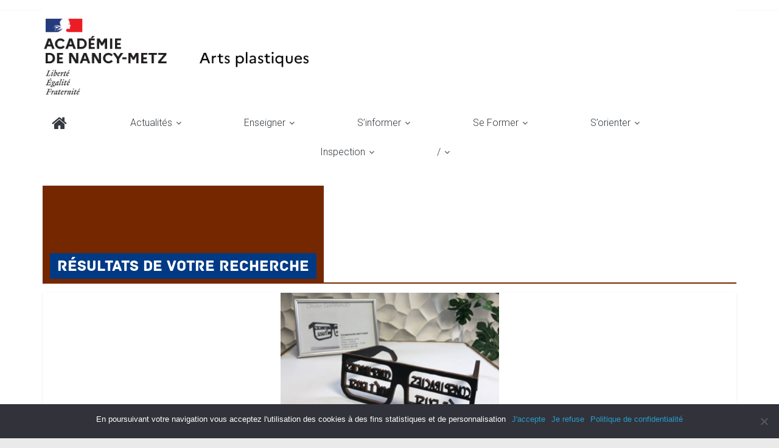

--- FILE ---
content_type: text/html; charset=UTF-8
request_url: https://sites.ac-nancy-metz.fr/arts-plastiques/2023/05/30/
body_size: 109978
content:
<!DOCTYPE html>
<html lang="fr-FR">
<head>
			<meta charset="UTF-8" />
		<meta name="viewport" content="width=device-width, initial-scale=1">
		<link rel="profile" href="http://gmpg.org/xfn/11" />
		<title>30 mai 2023 &#8211; Arts plastiques</title>
<meta name='robots' content='max-image-preview:large' />
<link rel='dns-prefetch' href='//fonts.googleapis.com' />
<link rel="alternate" type="application/rss+xml" title="Arts plastiques &raquo; Flux" href="https://sites.ac-nancy-metz.fr/arts-plastiques/feed/" />
<style id='wp-img-auto-sizes-contain-inline-css' type='text/css'>
img:is([sizes=auto i],[sizes^="auto," i]){contain-intrinsic-size:3000px 1500px}
/*# sourceURL=wp-img-auto-sizes-contain-inline-css */
</style>
<style id='wp-emoji-styles-inline-css' type='text/css'>

	img.wp-smiley, img.emoji {
		display: inline !important;
		border: none !important;
		box-shadow: none !important;
		height: 1em !important;
		width: 1em !important;
		margin: 0 0.07em !important;
		vertical-align: -0.1em !important;
		background: none !important;
		padding: 0 !important;
	}
/*# sourceURL=wp-emoji-styles-inline-css */
</style>
<link rel='stylesheet' id='wp-block-library-css' href='https://sites.ac-nancy-metz.fr/arts-plastiques/wp-includes/css/dist/block-library/style.min.css?ver=6.9' type='text/css' media='all' />
<style id='global-styles-inline-css' type='text/css'>
:root{--wp--preset--aspect-ratio--square: 1;--wp--preset--aspect-ratio--4-3: 4/3;--wp--preset--aspect-ratio--3-4: 3/4;--wp--preset--aspect-ratio--3-2: 3/2;--wp--preset--aspect-ratio--2-3: 2/3;--wp--preset--aspect-ratio--16-9: 16/9;--wp--preset--aspect-ratio--9-16: 9/16;--wp--preset--color--black: #000000;--wp--preset--color--cyan-bluish-gray: #abb8c3;--wp--preset--color--white: #ffffff;--wp--preset--color--pale-pink: #f78da7;--wp--preset--color--vivid-red: #cf2e2e;--wp--preset--color--luminous-vivid-orange: #ff6900;--wp--preset--color--luminous-vivid-amber: #fcb900;--wp--preset--color--light-green-cyan: #7bdcb5;--wp--preset--color--vivid-green-cyan: #00d084;--wp--preset--color--pale-cyan-blue: #8ed1fc;--wp--preset--color--vivid-cyan-blue: #0693e3;--wp--preset--color--vivid-purple: #9b51e0;--wp--preset--gradient--vivid-cyan-blue-to-vivid-purple: linear-gradient(135deg,rgb(6,147,227) 0%,rgb(155,81,224) 100%);--wp--preset--gradient--light-green-cyan-to-vivid-green-cyan: linear-gradient(135deg,rgb(122,220,180) 0%,rgb(0,208,130) 100%);--wp--preset--gradient--luminous-vivid-amber-to-luminous-vivid-orange: linear-gradient(135deg,rgb(252,185,0) 0%,rgb(255,105,0) 100%);--wp--preset--gradient--luminous-vivid-orange-to-vivid-red: linear-gradient(135deg,rgb(255,105,0) 0%,rgb(207,46,46) 100%);--wp--preset--gradient--very-light-gray-to-cyan-bluish-gray: linear-gradient(135deg,rgb(238,238,238) 0%,rgb(169,184,195) 100%);--wp--preset--gradient--cool-to-warm-spectrum: linear-gradient(135deg,rgb(74,234,220) 0%,rgb(151,120,209) 20%,rgb(207,42,186) 40%,rgb(238,44,130) 60%,rgb(251,105,98) 80%,rgb(254,248,76) 100%);--wp--preset--gradient--blush-light-purple: linear-gradient(135deg,rgb(255,206,236) 0%,rgb(152,150,240) 100%);--wp--preset--gradient--blush-bordeaux: linear-gradient(135deg,rgb(254,205,165) 0%,rgb(254,45,45) 50%,rgb(107,0,62) 100%);--wp--preset--gradient--luminous-dusk: linear-gradient(135deg,rgb(255,203,112) 0%,rgb(199,81,192) 50%,rgb(65,88,208) 100%);--wp--preset--gradient--pale-ocean: linear-gradient(135deg,rgb(255,245,203) 0%,rgb(182,227,212) 50%,rgb(51,167,181) 100%);--wp--preset--gradient--electric-grass: linear-gradient(135deg,rgb(202,248,128) 0%,rgb(113,206,126) 100%);--wp--preset--gradient--midnight: linear-gradient(135deg,rgb(2,3,129) 0%,rgb(40,116,252) 100%);--wp--preset--font-size--small: 13px;--wp--preset--font-size--medium: 20px;--wp--preset--font-size--large: 36px;--wp--preset--font-size--x-large: 42px;--wp--preset--spacing--20: 0.44rem;--wp--preset--spacing--30: 0.67rem;--wp--preset--spacing--40: 1rem;--wp--preset--spacing--50: 1.5rem;--wp--preset--spacing--60: 2.25rem;--wp--preset--spacing--70: 3.38rem;--wp--preset--spacing--80: 5.06rem;--wp--preset--shadow--natural: 6px 6px 9px rgba(0, 0, 0, 0.2);--wp--preset--shadow--deep: 12px 12px 50px rgba(0, 0, 0, 0.4);--wp--preset--shadow--sharp: 6px 6px 0px rgba(0, 0, 0, 0.2);--wp--preset--shadow--outlined: 6px 6px 0px -3px rgb(255, 255, 255), 6px 6px rgb(0, 0, 0);--wp--preset--shadow--crisp: 6px 6px 0px rgb(0, 0, 0);}:where(.is-layout-flex){gap: 0.5em;}:where(.is-layout-grid){gap: 0.5em;}body .is-layout-flex{display: flex;}.is-layout-flex{flex-wrap: wrap;align-items: center;}.is-layout-flex > :is(*, div){margin: 0;}body .is-layout-grid{display: grid;}.is-layout-grid > :is(*, div){margin: 0;}:where(.wp-block-columns.is-layout-flex){gap: 2em;}:where(.wp-block-columns.is-layout-grid){gap: 2em;}:where(.wp-block-post-template.is-layout-flex){gap: 1.25em;}:where(.wp-block-post-template.is-layout-grid){gap: 1.25em;}.has-black-color{color: var(--wp--preset--color--black) !important;}.has-cyan-bluish-gray-color{color: var(--wp--preset--color--cyan-bluish-gray) !important;}.has-white-color{color: var(--wp--preset--color--white) !important;}.has-pale-pink-color{color: var(--wp--preset--color--pale-pink) !important;}.has-vivid-red-color{color: var(--wp--preset--color--vivid-red) !important;}.has-luminous-vivid-orange-color{color: var(--wp--preset--color--luminous-vivid-orange) !important;}.has-luminous-vivid-amber-color{color: var(--wp--preset--color--luminous-vivid-amber) !important;}.has-light-green-cyan-color{color: var(--wp--preset--color--light-green-cyan) !important;}.has-vivid-green-cyan-color{color: var(--wp--preset--color--vivid-green-cyan) !important;}.has-pale-cyan-blue-color{color: var(--wp--preset--color--pale-cyan-blue) !important;}.has-vivid-cyan-blue-color{color: var(--wp--preset--color--vivid-cyan-blue) !important;}.has-vivid-purple-color{color: var(--wp--preset--color--vivid-purple) !important;}.has-black-background-color{background-color: var(--wp--preset--color--black) !important;}.has-cyan-bluish-gray-background-color{background-color: var(--wp--preset--color--cyan-bluish-gray) !important;}.has-white-background-color{background-color: var(--wp--preset--color--white) !important;}.has-pale-pink-background-color{background-color: var(--wp--preset--color--pale-pink) !important;}.has-vivid-red-background-color{background-color: var(--wp--preset--color--vivid-red) !important;}.has-luminous-vivid-orange-background-color{background-color: var(--wp--preset--color--luminous-vivid-orange) !important;}.has-luminous-vivid-amber-background-color{background-color: var(--wp--preset--color--luminous-vivid-amber) !important;}.has-light-green-cyan-background-color{background-color: var(--wp--preset--color--light-green-cyan) !important;}.has-vivid-green-cyan-background-color{background-color: var(--wp--preset--color--vivid-green-cyan) !important;}.has-pale-cyan-blue-background-color{background-color: var(--wp--preset--color--pale-cyan-blue) !important;}.has-vivid-cyan-blue-background-color{background-color: var(--wp--preset--color--vivid-cyan-blue) !important;}.has-vivid-purple-background-color{background-color: var(--wp--preset--color--vivid-purple) !important;}.has-black-border-color{border-color: var(--wp--preset--color--black) !important;}.has-cyan-bluish-gray-border-color{border-color: var(--wp--preset--color--cyan-bluish-gray) !important;}.has-white-border-color{border-color: var(--wp--preset--color--white) !important;}.has-pale-pink-border-color{border-color: var(--wp--preset--color--pale-pink) !important;}.has-vivid-red-border-color{border-color: var(--wp--preset--color--vivid-red) !important;}.has-luminous-vivid-orange-border-color{border-color: var(--wp--preset--color--luminous-vivid-orange) !important;}.has-luminous-vivid-amber-border-color{border-color: var(--wp--preset--color--luminous-vivid-amber) !important;}.has-light-green-cyan-border-color{border-color: var(--wp--preset--color--light-green-cyan) !important;}.has-vivid-green-cyan-border-color{border-color: var(--wp--preset--color--vivid-green-cyan) !important;}.has-pale-cyan-blue-border-color{border-color: var(--wp--preset--color--pale-cyan-blue) !important;}.has-vivid-cyan-blue-border-color{border-color: var(--wp--preset--color--vivid-cyan-blue) !important;}.has-vivid-purple-border-color{border-color: var(--wp--preset--color--vivid-purple) !important;}.has-vivid-cyan-blue-to-vivid-purple-gradient-background{background: var(--wp--preset--gradient--vivid-cyan-blue-to-vivid-purple) !important;}.has-light-green-cyan-to-vivid-green-cyan-gradient-background{background: var(--wp--preset--gradient--light-green-cyan-to-vivid-green-cyan) !important;}.has-luminous-vivid-amber-to-luminous-vivid-orange-gradient-background{background: var(--wp--preset--gradient--luminous-vivid-amber-to-luminous-vivid-orange) !important;}.has-luminous-vivid-orange-to-vivid-red-gradient-background{background: var(--wp--preset--gradient--luminous-vivid-orange-to-vivid-red) !important;}.has-very-light-gray-to-cyan-bluish-gray-gradient-background{background: var(--wp--preset--gradient--very-light-gray-to-cyan-bluish-gray) !important;}.has-cool-to-warm-spectrum-gradient-background{background: var(--wp--preset--gradient--cool-to-warm-spectrum) !important;}.has-blush-light-purple-gradient-background{background: var(--wp--preset--gradient--blush-light-purple) !important;}.has-blush-bordeaux-gradient-background{background: var(--wp--preset--gradient--blush-bordeaux) !important;}.has-luminous-dusk-gradient-background{background: var(--wp--preset--gradient--luminous-dusk) !important;}.has-pale-ocean-gradient-background{background: var(--wp--preset--gradient--pale-ocean) !important;}.has-electric-grass-gradient-background{background: var(--wp--preset--gradient--electric-grass) !important;}.has-midnight-gradient-background{background: var(--wp--preset--gradient--midnight) !important;}.has-small-font-size{font-size: var(--wp--preset--font-size--small) !important;}.has-medium-font-size{font-size: var(--wp--preset--font-size--medium) !important;}.has-large-font-size{font-size: var(--wp--preset--font-size--large) !important;}.has-x-large-font-size{font-size: var(--wp--preset--font-size--x-large) !important;}
/*# sourceURL=global-styles-inline-css */
</style>

<style id='classic-theme-styles-inline-css' type='text/css'>
/*! This file is auto-generated */
.wp-block-button__link{color:#fff;background-color:#32373c;border-radius:9999px;box-shadow:none;text-decoration:none;padding:calc(.667em + 2px) calc(1.333em + 2px);font-size:1.125em}.wp-block-file__button{background:#32373c;color:#fff;text-decoration:none}
/*# sourceURL=/wp-includes/css/classic-themes.min.css */
</style>
<link rel='stylesheet' id='cookie-notice-front-css' href='https://sites.ac-nancy-metz.fr/arts-plastiques/wp-content/plugins/cookie-notice/css/front.min.css?ver=2.5.6' type='text/css' media='all' />
<link rel='stylesheet' id='colormag_style-css' href='https://sites.ac-nancy-metz.fr/arts-plastiques/wp-content/themes/colormag-pro/style.css?ver=3.2.1' type='text/css' media='all' />
<style id='colormag_style-inline-css' type='text/css'>
.colormag-button, blockquote, button, input[type=reset], input[type=button], input[type=submit], .home-icon.front_page_on, .main-navigation a:hover, .main-navigation ul li ul li a:hover, .main-navigation ul li ul li:hover>a, .main-navigation ul li.current-menu-ancestor>a, .main-navigation ul li.current-menu-item ul li a:hover, .main-navigation ul li.current-menu-item>a, .main-navigation ul li.current_page_ancestor>a, .main-navigation ul li.current_page_item>a, .main-navigation ul li:hover>a, .main-small-navigation li a:hover, .site-header .menu-toggle:hover, #masthead.colormag-header-classic .main-navigation ul ul.sub-menu li:hover > a, #masthead.colormag-header-classic .main-navigation ul ul.sub-menu li.current-menu-ancestor > a, #masthead.colormag-header-classic .main-navigation ul ul.sub-menu li.current-menu-item > a, #masthead.colormag-header-clean #site-navigation .menu-toggle:hover, #masthead.colormag-header-clean #site-navigation.main-small-navigation .menu-toggle, #masthead.colormag-header-classic #site-navigation.main-small-navigation .menu-toggle, #masthead .main-small-navigation li:hover > a, #masthead .main-small-navigation li.current-page-ancestor > a, #masthead .main-small-navigation li.current-menu-ancestor > a, #masthead .main-small-navigation li.current-page-item > a, #masthead .main-small-navigation li.current-menu-item > a, #masthead.colormag-header-classic #site-navigation .menu-toggle:hover, .main-navigation ul li.focus > a, #masthead.colormag-header-classic .main-navigation ul ul.sub-menu li.focus > a, .main-small-navigation .current-menu-item>a, .main-small-navigation .current_page_item>a, #masthead.colormag-header-clean .main-small-navigation li:hover > a, #masthead.colormag-header-clean .main-small-navigation li.current-page-ancestor > a, #masthead.colormag-header-clean .main-small-navigation li.current-menu-ancestor > a, #masthead.colormag-header-clean .main-small-navigation li.current-page-item > a, #masthead.colormag-header-clean .main-small-navigation li.current-menu-item > a, #main .breaking-news-latest, .fa.search-top:hover, .widget_featured_posts .article-content .above-entry-meta .cat-links a, .widget_call_to_action .btn--primary, .colormag-footer--classic .footer-widgets-area .widget-title span::before, .colormag-footer--classic-bordered .footer-widgets-area .widget-title span::before, .widget_featured_posts .widget-title span, .widget_featured_slider .slide-content .above-entry-meta .cat-links a, .widget_highlighted_posts .article-content .above-entry-meta .cat-links a, .category-slide-next, .category-slide-prev, .slide-next, .slide-prev, .tabbed-widget ul li, #content .wp-pagenavi .current,#content .wp-pagenavi a:hover, #secondary .widget-title span,#content .post .article-content .above-entry-meta .cat-links a, .page-header .page-title span, .entry-meta .post-format i, .format-link, .more-link, .infinite-scroll .tg-infinite-scroll, .no-more-post-text, .pagination span, .comments-area .comment-author-link span, .footer-widgets-area .widget-title span, .advertisement_above_footer .widget-title span, .sub-toggle, .error, #primary .widget-title span, .related-posts-wrapper.style-three .article-content .entry-title a:hover:before, .widget_slider_area .widget-title span, .widget_beside_slider .widget-title span, .top-full-width-sidebar .widget-title span, .wp-block-quote, .wp-block-quote.is-style-large, .wp-block-quote.has-text-align-right, .page-numbers .current{background-color:#752700;}a, #masthead .main-small-navigation li:hover > .sub-toggle i, #masthead .main-small-navigation li.current-page-ancestor > .sub-toggle i, #masthead .main-small-navigation li.current-menu-ancestor > .sub-toggle i, #masthead .main-small-navigation li.current-page-item > .sub-toggle i, #masthead .main-small-navigation li.current-menu-item > .sub-toggle i, #masthead.colormag-header-classic #site-navigation .fa.search-top:hover, #masthead.colormag-header-classic #site-navigation.main-small-navigation .random-post a:hover .fa-random, #masthead.colormag-header-classic #site-navigation.main-navigation .random-post a:hover .fa-random, #masthead.colormag-header-classic .breaking-news .newsticker a:hover, .dark-skin #masthead.colormag-header-classic #site-navigation.main-navigation .home-icon:hover .fa, #masthead.colormag-header-classic .main-navigation .home-icon a:hover .fa, .byline a:hover, .comments a:hover, .edit-link a:hover, .posted-on a:hover, .social-links:not(.search-random-icons-container .social-links) i.fa:hover, .tag-links a:hover, #masthead.colormag-header-clean .social-links li:hover i.fa, #masthead.colormag-header-classic .social-links li:hover i.fa, #masthead.colormag-header-clean .breaking-news .newsticker a:hover, .widget_featured_posts .article-content .entry-title a:hover, .widget_featured_slider .slide-content .below-entry-meta .byline a:hover, .widget_featured_slider .slide-content .below-entry-meta .comments a:hover, .widget_featured_slider .slide-content .below-entry-meta .posted-on a:hover, .widget_featured_slider .slide-content .entry-title a:hover, .widget_block_picture_news.widget_featured_posts .article-content .entry-title a:hover, .widget_highlighted_posts .article-content .below-entry-meta .byline a:hover, .widget_highlighted_posts .article-content .below-entry-meta .comments a:hover, .widget_highlighted_posts .article-content .below-entry-meta .posted-on a:hover, .widget_highlighted_posts .article-content .entry-title a:hover, i.fa-arrow-up, i.fa-arrow-down, #site-title a, #content .post .article-content .entry-title a:hover, .entry-meta .byline i, .entry-meta .cat-links i, .entry-meta a, .post .entry-title a:hover, .search .entry-title a:hover, .entry-meta .comments-link a:hover, .entry-meta .edit-link a:hover, .entry-meta .posted-on a:hover, .entry-meta .tag-links a:hover, .single #content .tags a:hover, .count, .next a:hover, .previous a:hover, .related-posts-main-title .fa, .single-related-posts .article-content .entry-title a:hover, .pagination a span:hover, #content .comments-area a.comment-edit-link:hover, #content .comments-area a.comment-permalink:hover, #content .comments-area article header cite a:hover, .comments-area .comment-author-link a:hover, .comment .comment-reply-link:hover, .nav-next a, .nav-previous a, #colophon .footer-menu ul li a:hover, .footer-widgets-area a:hover, a#scroll-up i, .main-small-navigation li.current-menu-item > .sub-toggle i, .num-404, .related-posts-wrapper-flyout .entry-title a:hover, .human-diff-time .human-diff-time-display:hover{color:#752700;}#site-navigation{border-top-color:#752700;}#masthead.colormag-header-classic .main-navigation ul ul.sub-menu li:hover, #masthead.colormag-header-classic .main-navigation ul ul.sub-menu li.current-menu-ancestor, #masthead.colormag-header-classic .main-navigation ul ul.sub-menu li.current-menu-item, #masthead.colormag-header-classic #site-navigation .menu-toggle:hover, #masthead.colormag-header-classic #site-navigation.main-small-navigation .menu-toggle, #masthead.colormag-header-classic .main-navigation ul > li:hover > a, #masthead.colormag-header-classic .main-navigation ul > li.current-menu-item > a, #masthead.colormag-header-classic .main-navigation ul > li.current-menu-ancestor > a, #masthead.colormag-header-classic .main-navigation ul li.focus > a, .pagination a span:hover{border-color:#752700;}.widget_featured_posts .widget-title, #secondary .widget-title, #tertiary .widget-title, .page-header .page-title, .footer-widgets-area .widget-title, .advertisement_above_footer .widget-title, #primary .widget-title, .widget_slider_area .widget-title, .widget_beside_slider .widget-title, .top-full-width-sidebar .widget-title{border-bottom-color:#752700;}.elementor .elementor-widget-wrap .tg-module-wrapper .module-title span, .elementor .elementor-widget-wrap .tg-module-wrapper .tg-post-category, .elementor .elementor-widget-wrap .tg-module-wrapper.tg-module-block.tg-module-block--style-5 .tg_module_block .read-more, .elementor .elementor-widget-wrap .tg-module-wrapper tg-module-block.tg-module-block--style-10 .tg_module_block.tg_module_block--list-small:before{background-color:#752700;}.elementor .elementor-widget-wrap .tg-module-wrapper .tg-module-meta .tg-module-comments a:hover, .elementor .elementor-widget-wrap .tg-module-wrapper .tg-module-meta .tg-post-auther-name a:hover, .elementor .elementor-widget-wrap .tg-module-wrapper .tg-module-meta .tg-post-date a:hover, .elementor .elementor-widget-wrap .tg-module-wrapper .tg-module-title:hover a, .elementor .elementor-widget-wrap .tg-module-wrapper.tg-module-block.tg-module-block--style-7 .tg_module_block--white .tg-module-comments a:hover, .elementor .elementor-widget-wrap .tg-module-wrapper.tg-module-block.tg-module-block--style-7 .tg_module_block--white .tg-post-auther-name a:hover, .elementor .elementor-widget-wrap .tg-module-wrapper.tg-module-block.tg-module-block--style-7 .tg_module_block--white .tg-post-date a:hover, .elementor .elementor-widget-wrap .tg-module-wrapper.tg-module-grid .tg_module_grid .tg-module-info .tg-module-meta a:hover, .elementor .elementor-widget-wrap .tg-module-wrapper.tg-module-block.tg-module-block--style-7 .tg_module_block--white .tg-module-title a:hover, .elementor .elementor-widget-wrap .tg-trending-news .trending-news-wrapper a:hover, .elementor .elementor-widget-wrap .tg-trending-news .swiper-controls .swiper-button-next:hover, .elementor .elementor-widget-wrap .tg-trending-news .swiper-controls .swiper-button-prev:hover, .elementor .elementor-widget-wrap .tg-module-wrapper.tg-module-block.tg-module-block--style-10 .tg_module_block--white .tg-module-title a:hover, .elementor .elementor-widget-wrap .tg-module-wrapper.tg-module-block.tg-module-block--style-10 .tg_module_block--white .tg-post-auther-name a:hover, .elementor .elementor-widget-wrap .tg-module-wrapper.tg-module-block.tg-module-block--style-10 .tg_module_block--white .tg-post-date a:hover, .elementor .elementor-widget-wrap .tg-module-wrapper.tg-module-block.tg-module-block--style-10 .tg_module_block--white .tg-module-comments a:hover{color:#752700;}.elementor .elementor-widget-wrap .tg-trending-news .swiper-controls .swiper-button-next:hover, .elementor .elementor-widget-wrap .tg-trending-news .swiper-controls .swiper-button-prev:hover{border-color:#752700;}.entry-content a{color:#003a84;}.post .entry-content a:hover{color:#dd3333;}#header-text-nav-container{background-color:rgb(255,255,255);}#site-title a{font-family:Roboto;}.main-navigation ul li a{font-family:Roboto;font-weight:400;font-size:12px;}.main-navigation ul li ul li a{font-size:12px;}.colormag-button, input[type="reset"], input[type="button"], input[type="submit"], button, .more-link span{font-family:Roboto;text-transform:uppercase;font-weight:300;}.colormag-button, input[type="reset"], input[type="button"], input[type="submit"], button, .more-link span{background-color:#778229;}h1, h2, h3, h4, h5, h6{color:#586b54;}h1{color:#436841;}h2{color:#565656;}.footer-widgets-area a:hover{color:#2554ba;}body, button, input, select, textarea, blockquote p, .entry-meta, .more-link, dl, .previous a, .next a, .nav-previous a, .nav-next a, #respond h3#reply-title #cancel-comment-reply-link, #respond form input[type="text"], #respond form textarea, #secondary .widget, .error-404 .widget{font-family:Roboto;font-weight:300;font-size:14px;}h1 ,h2, h3, h4, h5, h6{font-family:Roboto;font-weight:300;}h1{font-family:Roboto;font-weight:300;}h2{font-family:Roboto;font-weight:300;}.below-entry-meta .byline, .elementor .elementor-widget-wrap .tg-module-wrapper .tg-module-meta .tg-post-auther-name{display:none}.below-entry-meta .comments, .elementor .elementor-widget-wrap .tg-module-wrapper .tg-module-meta .tg-module-comments{display:none}
/*# sourceURL=colormag_style-inline-css */
</style>
<link rel='stylesheet' id='colormag-fontawesome-css' href='https://sites.ac-nancy-metz.fr/arts-plastiques/wp-content/themes/colormag-pro/fontawesome/css/font-awesome.min.css?ver=3.2.1' type='text/css' media='all' />
<link rel='stylesheet' id='colormag_googlefonts-css' href='//fonts.googleapis.com/css?family=Roboto%3Aregular%2C300%7COpen+Sans%3Aregular&#038;subset=latin&#038;1&#038;display=swap&#038;ver=3.2.1' type='text/css' media='all' />
<script type="text/javascript" id="cookie-notice-front-js-before">
/* <![CDATA[ */
var cnArgs = {"ajaxUrl":"https:\/\/sites.ac-nancy-metz.fr\/arts-plastiques\/wp-admin\/admin-ajax.php","nonce":"96d10c6c2d","hideEffect":"fade","position":"bottom","onScroll":false,"onScrollOffset":100,"onClick":false,"cookieName":"cookie_notice_accepted","cookieTime":2592000,"cookieTimeRejected":2592000,"globalCookie":false,"redirection":false,"cache":false,"revokeCookies":false,"revokeCookiesOpt":"automatic"};

//# sourceURL=cookie-notice-front-js-before
/* ]]> */
</script>
<script type="text/javascript" src="https://sites.ac-nancy-metz.fr/arts-plastiques/wp-content/plugins/cookie-notice/js/front.min.js?ver=2.5.6" id="cookie-notice-front-js"></script>
<script type="text/javascript" src="https://sites.ac-nancy-metz.fr/arts-plastiques/wp-includes/js/jquery/jquery.min.js?ver=3.7.1" id="jquery-core-js"></script>
<script type="text/javascript" src="https://sites.ac-nancy-metz.fr/arts-plastiques/wp-includes/js/jquery/jquery-migrate.min.js?ver=3.4.1" id="jquery-migrate-js"></script>
<link rel="https://api.w.org/" href="https://sites.ac-nancy-metz.fr/arts-plastiques/wp-json/" /><link rel="EditURI" type="application/rsd+xml" title="RSD" href="https://sites.ac-nancy-metz.fr/arts-plastiques/xmlrpc.php?rsd" />
<meta name="generator" content="WordPress 6.9" />
<link type="text/css" rel="stylesheet" href="https://sites.ac-nancy-metz.fr/arts-plastiques/wp-content/plugins/category-specific-rss-feed-menu/wp_cat_rss_style.css" />
<meta name="generator" content="Elementor 3.29.2; features: e_font_icon_svg, additional_custom_breakpoints, e_local_google_fonts; settings: css_print_method-external, google_font-enabled, font_display-swap">
			<style>
				.e-con.e-parent:nth-of-type(n+4):not(.e-lazyloaded):not(.e-no-lazyload),
				.e-con.e-parent:nth-of-type(n+4):not(.e-lazyloaded):not(.e-no-lazyload) * {
					background-image: none !important;
				}
				@media screen and (max-height: 1024px) {
					.e-con.e-parent:nth-of-type(n+3):not(.e-lazyloaded):not(.e-no-lazyload),
					.e-con.e-parent:nth-of-type(n+3):not(.e-lazyloaded):not(.e-no-lazyload) * {
						background-image: none !important;
					}
				}
				@media screen and (max-height: 640px) {
					.e-con.e-parent:nth-of-type(n+2):not(.e-lazyloaded):not(.e-no-lazyload),
					.e-con.e-parent:nth-of-type(n+2):not(.e-lazyloaded):not(.e-no-lazyload) * {
						background-image: none !important;
					}
				}
			</style>
			<link rel="icon" href="https://sites.ac-nancy-metz.fr/arts-plastiques/wp-content/uploads/cropped-cropped-cropped-cropped-icone-site-32x32.png" sizes="32x32" />
<link rel="icon" href="https://sites.ac-nancy-metz.fr/arts-plastiques/wp-content/uploads/cropped-cropped-cropped-cropped-icone-site-192x192.png" sizes="192x192" />
<link rel="apple-touch-icon" href="https://sites.ac-nancy-metz.fr/arts-plastiques/wp-content/uploads/cropped-cropped-cropped-cropped-icone-site-180x180.png" />
<meta name="msapplication-TileImage" content="https://sites.ac-nancy-metz.fr/arts-plastiques/wp-content/uploads/cropped-cropped-cropped-cropped-icone-site-270x270.png" />
		<style type="text/css" id="wp-custom-css">
			


/* résultats de recherche */

.page-header .page-title span {
  text-indent: -9999px;  
}

.page-header .page-title  ::after { 
	content: "Résultats de votre recherche";
  background-color: #003a84;
	font-size: 25px;
	color: #fff;
	padding: 6px 12px;
	text-indent: 0;
  display: block;
}
	

/* Footer 2021 */

.footer-socket-wrapper {
background-color: #ffffff;
}

.footer-widgets-wrapper {
background-color: #FFFFFF ;
border-top: 1px solid #E8E8E8;
border-bottom : 1px solid #E8E8E8;
}


.footer-widgets-area a, .footer-widgets-area .human-diff-time  {
color: #000000;
}


/* Bouton cookie notice 2021 */

.cn-button.wp-default {
    color: #fff;
    background: #003a84;
}
.cn-button.wp-default:hover {
    background-color: #ffffff;
    color: black;
}

.footer-widgets-area .widget-title span {
background-color: #ffffff;
color: #000000;
padding: 6px 12px;
display: inline-block; 
}

.top-full-width-sidebar .widget-title, .footer-widgets-area .widget-title {
border-top: 0px solid #003a84;
border-bottom: 10px

}

/* Bouton 2021 dans catégorie */

#content .post .article-content .above-entry-meta .cat-links a, #content .post .single-title-above .above-entry-meta .cat-links a:hover {
padding: 11px 14px 13px;
border-radius: 40px;
border: 2px solid #C8C8C8;
line-height: 1.4rem;
text-decoration: none;
text-align: center;
min-width: 120px;
background-color: #ffffff; *
border-radius: 20px;
color: #000000;
font-size: 12px;
color: #000000
padding: 3px 10px;
line-height: 1.37;
display: inline-block;
	
}


/* slider 2021 */


.widget_featured_slider .slide-content .above-entry-meta .cat-links a {
display: none;
}

.widget_featured_slider .slide-content .below-entry-meta .posted-on .fa {
 color: #fff;
 font-size: 10px;
 padding-right: 3px;
}




/* Boutons 2021 page accueil */

.widget_featured_posts .article-content .above-entry-meta .cat-links a {
padding: 11px 14px 13px;
border-radius: 40px;
border: 2px solid #C8C8C8;
line-height: 1.4rem;
text-decoration: none;
text-align: center;
min-width: 120px;
background-color: #ffffff; 
border-radius: 20px;
color: #000000;
font-size: 12px;
color: #000000
padding: 3px 10px;
line-height: 1.37;
display: inline-block;
}

.widget_featured_posts .article-content .above-entry-meta .cat-links :hover {
padding: 11px 14px 13px;
border-radius: 40px;
border: 2px solid #003a84;
line-height: 1.4rem;
text-align: center;
min-width: 120px;
background-color: #003a84; 
border-radius: 20px;
color: #ffffff;
font-size: 12px;
color: #000000
padding: 3px 10px;
line-height: 1.37;
display: inline-block;
}

	/* Police menu page accueil */

.main-navigation ul li a {
font-family: "Roboto", Arial, Helvetica, sans-serif;
font-weight: 600;
font-size: 16px;
}

@font-face {
    font-family: Archive;  
    src: url(https://sites.ac-nancy-metz.fr/lettres-hist-geo-lp/polices/Archive.otf);  
	src: url(https://sites.ac-nancy-metz.fr/lettres-hist-geo-lp/polices/archive-webfont.woff') format('woff'),
    font-weight: normal;  
}



@font-face {
    font-family: Archive;  
    src: url(https://sites.ac-nancy-metz.fr/lettres-hist-geo-lp/polices/Archive.otf);  
	src: url(https://sites.ac-nancy-metz.fr/lettres-hist-geo-lp/polices/archive-webfont.woff') format('woff'),
    font-weight: normal;  
}

h1, h2, h3, h4, h5, h6 {
font-family: Archive;
font-weight: 300;
}

#masthead.colormag-header-classic .main-navigation a {
padding-left: 0%;
padding-right: 70px;
padding-left: 0px;
}

#masthead.colormag-header-classic .main-navigation ul > li > a {
border-bottom: 2px solid transparent;
-webkit-transition: border 0.5s ease;
transition: border 0.5s ease;
text-transform: capitalize;
font-weight: lighter;
}

.header-image {
margin-bottom: 0;
border-bottom: 1px solid #003a84;
width: 100%;
}



.widget_featured_slider .slide-content {
background: linear-gradient(to bottom,rgba(0,0,0,0),rgba(0,0,0,9));
}

.widget_featured_slider .slide-content .entry-title a, .widget_highlighted_posts .widget_highlighted_post_area_no_slide .article-content .entry-title a {

color: #fff;
text-transform: uppercase;color: #ffffff;
padding : 1px 10px 2px 6px;
text-shadow: 1px 1px 2px black;
font-size: 160%
}

.widget_featured_posts .article-content .entry-title a {
  font-weight: bolder;
  text-transform : uppercase;
	background-repeat: no-repeat;
  background-size: 100% 0.2em;
  background-position: 0 88%;
} 


#header-text-nav-wrap {
  padding: 0 !important;
}
.header_display_type_two #header-logo-image, .header_display_type_two #header-left-section {
  margin-bottom: 0;
}

.single #primary .featured-image {
  display: none;
}

.single .featured-image {
  display: none;
}
.widget_block_picture_news.widget_highlighted_posts .below-entry-meta .comments {
  display: none;
}
.widget_block_picture_news.widget_highlighted_posts .below-entry-meta {
  display: block;
}
.below-entry-meta .comments {
    display: none;
}

#site-navigation {
  background-color:#000000 ;
  border-top: 0px solid #000;
}


.pull-right {
    display: none;
}

.panel-footer {
    display: none;
}


.wp-caption {
  border: 0;
}

.enjoy-css {
  -webkit-box-sizing: content-box;
  -moz-box-sizing: content-box;
  box-sizing: content-box;
  top: 0;
  bottom: 0;
  padding: 20px;
  overflow: hidden;
  border: 1px solid rgba(180,180,180,1);
  border-top: 6px solid rgba(255,153,0,1);
  -webkit-border-radius: 4px 0 4px 4px;
  border-radius: 4px 0 4px 4px;
  font: normal 16px/1 Arial, Helvetica, sans-serif;
  color: rgba(0,0,0,1);
  text-align: center;
  -o-text-overflow: ellipsis;
  text-overflow: ellipsis;
  background: #ffffff;
  -webkit-box-shadow: 5px 5px 8px -4px rgba(0,0,0,0.3) ;
  box-shadow: 5px 5px 8px -4px rgba(0,0,0,0.3) ;
}
p {text-align:justify;}

.bloc-rouge {
  -webkit-box-sizing: content-box;
  -moz-box-sizing: content-box;
  box-sizing: content-box;
  padding: 20px;
  overflow: hidden;
  border: 0 solid rgba(90,90,90,1);
  border-left: 20px solid #3db248;
  color: rgba(0,0,0,0.9);
  -o-text-overflow: clip;
  text-overflow: clip;
  -webkit-box-shadow: 1px 1px 6px 0 rgba(0,0,0,0.3) ;
  box-shadow: 1px 1px 6px 0 rgba(0,0,0,0.3) ;
}

.bloc-noir {
  -webkit-box-sizing: content-box;
  -moz-box-sizing: content-box;
  box-sizing: content-box;
  padding: 3px 5px;
  overflow: hidden;
  border: 0 solid rgba(90,90,90,1);
  border-top-color: #3db248;
  border-left: 20px solid;
	border-left-color: #3db248;
  color: rgba(255,255,255,1);
  -o-text-overflow: clip;
  text-overflow: clip;
  background: rgba(40,40,40,1);
}

table, td {
    border: none;
}



#masthead.colormag-header-classic .main-navigation ul ul.sub-menu li:hover, #masthead.colormag-header-classic .main-navigation ul ul.sub-menu li.current-menu-ancestor, #masthead.colormag-header-classic .main-navigation ul ul.sub-menu li.current-menu-item, #masthead.colormag-header-classic #site-navigation .menu-toggle:hover, #masthead.colormag-header-classic #site-navigation.main-small-navigation .menu-toggle, #masthead.colormag-header-classic .main-navigation ul > li:hover > a, #masthead.colormag-header-classic .main-navigation ul > li.current-menu-item > a, #masthead.colormag-header-classic .main-navigation ul > li.current-menu-ancestor > a, #masthead.colormag-header-classic .main-navigation ul li.focus > a, .pagination a span:hover {
border-top: 2px solid;
border-bottom: 0px solid;
border-color: #003a84;
}

		</style>
		</head>

<body class="archive date wp-custom-logo wp-embed-responsive wp-theme-colormag-pro cookies-not-set no-sidebar-full-width wide elementor-default elementor-kit-9464">

		<div id="page" class="hfeed site">
				<a class="skip-link screen-reader-text" href="#main">Skip to content</a>
				<header id="masthead" class="site-header clearfix colormag-header-classic">
				<div id="header-text-nav-container" class="clearfix">
					<div class="news-bar">
				<div class="inner-wrap clearfix">
					<div class="tg-new-bar__one clearfix">
											</div>

					<div class="tg-new-bar__two clearfix">
													<nav class="top-bar-menu clearfix">
															</nav>
												</div>
				</div>
			</div>

		
		<div class="inner-wrap">
			<div id="header-text-nav-wrap" class="clearfix">

				<div id="header-left-section">
											<div id="header-logo-image">
							<a href="https://sites.ac-nancy-metz.fr/arts-plastiques/" class="custom-logo-link" rel="home"><img fetchpriority="high" width="1400" height="200" src="https://sites.ac-nancy-metz.fr/arts-plastiques/wp-content/uploads/arts-plastiques-1.png" class="custom-logo" alt="Arts plastiques" decoding="async" srcset="https://sites.ac-nancy-metz.fr/arts-plastiques/wp-content/uploads/arts-plastiques-1.png 1x,https://sites.ac-nancy-metz.fr/arts-plastiques/wp-content/uploads/arts-plastiques-1.png 2x" sizes="(max-width: 1400px) 100vw, 1400px" /></a>						</div><!-- #header-logo-image -->
						
					<div id="header-text" class="screen-reader-text">
													<h3 id="site-title">
								<a href="https://sites.ac-nancy-metz.fr/arts-plastiques/" title="Arts plastiques" rel="home">Arts plastiques</a>
							</h3>
						
											</div><!-- #header-text -->
				</div><!-- #header-left-section -->

				<div id="header-right-section">
											<div id="header-right-sidebar" class="clearfix">
							<aside id="search-7" class="widget widget_search clearfix">
<form action="https://sites.ac-nancy-metz.fr/arts-plastiques/" class="search-form searchform clearfix" method="get" role="search">

	<div class="search-wrap">
		<input type="search"
		       class="s field"
		       name="s"
		       value=""
		       placeholder="Recherche"
		/>

		<button class="search-icon" type="submit"></button>
	</div>

</form><!-- .searchform -->
</aside><aside id="rss-9" class="widget widget_rss clearfix"><h2 class="widget-title"><span><a class="rsswidget rss-widget-feed" href="https://sites.ac-nancy-metz.fr/arts-plastiques/feed/"><img class="rss-widget-icon" style="border:0" width="14" height="14" src="https://sites.ac-nancy-metz.fr/arts-plastiques/wp-includes/images/rss.png" alt="Flux" /></a> <a class="rsswidget rss-widget-title" href="https://sites.ac-nancy-metz.fr/arts-plastiques">S&rsquo;abonner aux nouveautés</a></span></h2><ul><li><a class='rsswidget' href='https://sites.ac-nancy-metz.fr/arts-plastiques/2025/12/19/projet-interdisciplinaire-des-enseignements-artistiques-au-lycee-j-b-vuillaume-de-mirecourt/'>Projet interdisciplinaire des enseignements artistiques au Lycée J.B Vuillaume de Mirecourt</a></li><li><a class='rsswidget' href='https://sites.ac-nancy-metz.fr/arts-plastiques/2025/12/19/exposition-image-magie-au-l-a-c-du-college-guy-dolmaire-de-mirecourt/'>Exposition IMAGE-MAGIE au L.A.C du Collège Guy Dolmaire de Mirecourt</a></li></ul></aside><aside id="calendar-3" class="widget widget_calendar clearfix"><h2 class="widget-title"><span>Calendrier</span></h2><div id="calendar_wrap" class="calendar_wrap"><table id="wp-calendar" class="wp-calendar-table">
	<caption>mai 2023</caption>
	<thead>
	<tr>
		<th scope="col" aria-label="lundi">L</th>
		<th scope="col" aria-label="mardi">M</th>
		<th scope="col" aria-label="mercredi">M</th>
		<th scope="col" aria-label="jeudi">J</th>
		<th scope="col" aria-label="vendredi">V</th>
		<th scope="col" aria-label="samedi">S</th>
		<th scope="col" aria-label="dimanche">D</th>
	</tr>
	</thead>
	<tbody>
	<tr><td>1</td><td>2</td><td>3</td><td>4</td><td>5</td><td>6</td><td>7</td>
	</tr>
	<tr>
		<td><a href="https://sites.ac-nancy-metz.fr/arts-plastiques/2023/05/08/" aria-label="Publications publiées sur 8 May 2023">8</a></td><td><a href="https://sites.ac-nancy-metz.fr/arts-plastiques/2023/05/09/" aria-label="Publications publiées sur 9 May 2023">9</a></td><td>10</td><td>11</td><td>12</td><td>13</td><td>14</td>
	</tr>
	<tr>
		<td>15</td><td>16</td><td>17</td><td>18</td><td>19</td><td>20</td><td><a href="https://sites.ac-nancy-metz.fr/arts-plastiques/2023/05/21/" aria-label="Publications publiées sur 21 May 2023">21</a></td>
	</tr>
	<tr>
		<td>22</td><td>23</td><td>24</td><td>25</td><td>26</td><td>27</td><td>28</td>
	</tr>
	<tr>
		<td>29</td><td><a href="https://sites.ac-nancy-metz.fr/arts-plastiques/2023/05/30/" aria-label="Publications publiées sur 30 May 2023">30</a></td><td>31</td>
		<td class="pad" colspan="4">&nbsp;</td>
	</tr>
	</tbody>
	</table><nav aria-label="Mois précédents et suivants" class="wp-calendar-nav">
		<span class="wp-calendar-nav-prev"><a href="https://sites.ac-nancy-metz.fr/arts-plastiques/2023/04/">&laquo; Avr</a></span>
		<span class="pad">&nbsp;</span>
		<span class="wp-calendar-nav-next"><a href="https://sites.ac-nancy-metz.fr/arts-plastiques/2023/06/">Juin &raquo;</a></span>
	</nav></div></aside>						</div>
										</div><!-- #header-right-section -->

			</div><!-- #header-text-nav-wrap -->
		</div><!-- .inner-wrap -->

		
			<nav id="site-navigation" class="main-navigation clearfix">
				<div class="inner-wrap clearfix">
					
						<div class="home-icon">
							<a href="https://sites.ac-nancy-metz.fr/arts-plastiques/"
							   title="Arts plastiques"
							>
								<i class="fa fa-home"></i>
							</a>
						</div>
					
					
					<p class="menu-toggle"></p>
					<div class="menu-primary-container"><ul id="menu-menu-superieur" class="menu"><li id="menu-item-157" class="menu-item menu-item-type-post_type menu-item-object-page menu-item-has-children menu-item-157"><a href="https://sites.ac-nancy-metz.fr/arts-plastiques/actualites/">Actualités</a>
<ul class="sub-menu">
	<li id="menu-item-9048" class="menu-item menu-item-type-post_type menu-item-object-page menu-item-9048"><a href="https://sites.ac-nancy-metz.fr/arts-plastiques/lettres-dinformation/">Lettres d’information</a></li>
	<li id="menu-item-236" class="menu-item menu-item-type-post_type menu-item-object-page menu-item-has-children menu-item-236"><a href="https://sites.ac-nancy-metz.fr/arts-plastiques/musee-a-ciel-ouvert/">Musée à ciel ouvert</a>
	<ul class="sub-menu">
		<li id="menu-item-237" class="menu-item menu-item-type-post_type menu-item-object-page menu-item-237"><a href="https://sites.ac-nancy-metz.fr/arts-plastiques/1-artistique/">1% artistique</a></li>
		<li id="menu-item-238" class="menu-item menu-item-type-post_type menu-item-object-page menu-item-238"><a href="https://sites.ac-nancy-metz.fr/arts-plastiques/architecture-scolaire/">Architecture scolaire</a></li>
	</ul>
</li>
	<li id="menu-item-3702" class="menu-item menu-item-type-post_type menu-item-object-page menu-item-3702"><a href="https://sites.ac-nancy-metz.fr/arts-plastiques/projets-ministere/">Calendrier</a></li>
	<li id="menu-item-10277" class="menu-item menu-item-type-post_type menu-item-object-page menu-item-10277"><a href="https://sites.ac-nancy-metz.fr/arts-plastiques/webinaires-2/">Webinaires</a></li>
</ul>
</li>
<li id="menu-item-9525" class="menu-item menu-item-type-custom menu-item-object-custom menu-item-has-children menu-item-9525"><a href="#">Enseigner</a>
<ul class="sub-menu">
	<li id="menu-item-6524" class="menu-item menu-item-type-post_type menu-item-object-page menu-item-has-children menu-item-6524"><a href="https://sites.ac-nancy-metz.fr/arts-plastiques/pedagogie/">Pédagogie et didactique des arts plastiques</a>
	<ul class="sub-menu">
		<li id="menu-item-215" class="menu-item menu-item-type-post_type menu-item-object-page menu-item-has-children menu-item-215"><a href="https://sites.ac-nancy-metz.fr/arts-plastiques/programmes-denseignement/">Programmes d’enseignement</a>
		<ul class="sub-menu">
			<li id="menu-item-251" class="menu-item menu-item-type-post_type menu-item-object-page menu-item-has-children menu-item-251"><a href="https://sites.ac-nancy-metz.fr/arts-plastiques/programmes-de-college/">Programmes de collège</a>
			<ul class="sub-menu">
				<li id="menu-item-6941" class="menu-item menu-item-type-post_type menu-item-object-page menu-item-6941"><a href="https://sites.ac-nancy-metz.fr/arts-plastiques/penser-son-enseignement-dans-une-logique-de-cycle/">Penser son enseignement dans une logique de cycle</a></li>
				<li id="menu-item-6962" class="menu-item menu-item-type-post_type menu-item-object-page menu-item-6962"><a href="https://sites.ac-nancy-metz.fr/arts-plastiques/approfondir-ses-connaissances-pour-enseigner/">Approfondir ses connaissances pour enseigner</a></li>
				<li id="menu-item-6963" class="menu-item menu-item-type-post_type menu-item-object-page menu-item-6963"><a href="https://sites.ac-nancy-metz.fr/arts-plastiques/concevoir-et-mettre-en-oeuvre-son-enseignement/">Concevoir et mettre en œuvre son enseignement</a></li>
				<li id="menu-item-6964" class="menu-item menu-item-type-post_type menu-item-object-page menu-item-6964"><a href="https://sites.ac-nancy-metz.fr/arts-plastiques/enjeux-et-positionnement-dans-la-scolarite-obligatoire/">Enjeux et positionnement dans la scolarité obligatoire</a></li>
				<li id="menu-item-6965" class="menu-item menu-item-type-post_type menu-item-object-page menu-item-6965"><a href="https://sites.ac-nancy-metz.fr/arts-plastiques/pour-aller-plus-loin/">Pour aller plus loin</a></li>
			</ul>
</li>
			<li id="menu-item-252" class="menu-item menu-item-type-post_type menu-item-object-page menu-item-has-children menu-item-252"><a href="https://sites.ac-nancy-metz.fr/arts-plastiques/programmes-de-lycee/">Programmes de lycée</a>
			<ul class="sub-menu">
				<li id="menu-item-6942" class="menu-item menu-item-type-post_type menu-item-object-page menu-item-6942"><a href="https://sites.ac-nancy-metz.fr/arts-plastiques/appropriation-de-la-structure-et-de-la-dynamique-des-programmes/">Appropriation de la structure et de la dynamique des programmes</a></li>
				<li id="menu-item-6996" class="menu-item menu-item-type-post_type menu-item-object-page menu-item-6996"><a href="https://sites.ac-nancy-metz.fr/arts-plastiques/articuler-la-pratique-et-la-culture-artistiques-en-arts-plastiques-au-lycee-principaux-enjeux/">Articuler la pratique et la culture artistiques en arts plastiques au lycée : principaux enjeux</a></li>
				<li id="menu-item-6997" class="menu-item menu-item-type-post_type menu-item-object-page menu-item-6997"><a href="https://sites.ac-nancy-metz.fr/arts-plastiques/questionnements-artistiques-transversaux/">Questionnements artistiques transversaux</a></li>
				<li id="menu-item-6998" class="menu-item menu-item-type-post_type menu-item-object-page menu-item-6998"><a href="https://sites.ac-nancy-metz.fr/arts-plastiques/enseignement-optionnel/">Enseignement optionnel</a></li>
				<li id="menu-item-6999" class="menu-item menu-item-type-post_type menu-item-object-page menu-item-6999"><a href="https://sites.ac-nancy-metz.fr/arts-plastiques/situations-pedagogiques/">Situations pédagogiques</a></li>
			</ul>
</li>
			<li id="menu-item-4803" class="menu-item menu-item-type-post_type menu-item-object-page menu-item-has-children menu-item-4803"><a href="https://sites.ac-nancy-metz.fr/arts-plastiques/enseignement-hybride-3/">Enseignement hybride</a>
			<ul class="sub-menu">
				<li id="menu-item-737" class="menu-item menu-item-type-post_type menu-item-object-page menu-item-737"><a href="https://sites.ac-nancy-metz.fr/arts-plastiques/enseignement-hybride/">Enseignement hybride collège</a></li>
				<li id="menu-item-738" class="menu-item menu-item-type-post_type menu-item-object-page menu-item-738"><a href="https://sites.ac-nancy-metz.fr/arts-plastiques/enseignement-hybride-2/">Enseignement hybride lycée</a></li>
				<li id="menu-item-4806" class="menu-item menu-item-type-post_type menu-item-object-page menu-item-4806"><a href="https://sites.ac-nancy-metz.fr/arts-plastiques/enseigner-a-distance/">Enseigner à distance</a></li>
			</ul>
</li>
		</ul>
</li>
		<li id="menu-item-9348" class="menu-item menu-item-type-post_type menu-item-object-page menu-item-9348"><a href="https://sites.ac-nancy-metz.fr/arts-plastiques/modeles-de-sequence/">Schèmes et différents modèles de séquence</a></li>
		<li id="menu-item-9354" class="menu-item menu-item-type-post_type menu-item-object-page menu-item-9354"><a href="https://sites.ac-nancy-metz.fr/arts-plastiques/debuter-dans-lenseignement/">Débuter dans l’enseignement</a></li>
		<li id="menu-item-6499" class="menu-item menu-item-type-post_type menu-item-object-page menu-item-has-children menu-item-6499"><a href="https://sites.ac-nancy-metz.fr/arts-plastiques/college/">Collège</a>
		<ul class="sub-menu">
			<li id="menu-item-3910" class="menu-item menu-item-type-post_type menu-item-object-page menu-item-3910"><a href="https://sites.ac-nancy-metz.fr/arts-plastiques/approche-sensible-cycle-3/">Approche sensible des œuvres  : cycle 3</a></li>
			<li id="menu-item-3911" class="menu-item menu-item-type-post_type menu-item-object-page menu-item-3911"><a href="https://sites.ac-nancy-metz.fr/arts-plastiques/approche-sensible-cycle-4/">Approche sensible des œuvres : cycle 4</a></li>
			<li id="menu-item-1066" class="menu-item menu-item-type-post_type menu-item-object-page menu-item-1066"><a href="https://sites.ac-nancy-metz.fr/arts-plastiques/projets-denseignement-college/">Projets d’enseignement en collège</a></li>
			<li id="menu-item-5869" class="menu-item menu-item-type-post_type menu-item-object-page menu-item-5869"><a href="https://sites.ac-nancy-metz.fr/arts-plastiques/arts-plastiques-en-langues-vivantes/">Arts plastiques en langues vivantes</a></li>
		</ul>
</li>
		<li id="menu-item-6500" class="menu-item menu-item-type-post_type menu-item-object-page menu-item-has-children menu-item-6500"><a href="https://sites.ac-nancy-metz.fr/arts-plastiques/lycee/">Lycée</a>
		<ul class="sub-menu">
			<li id="menu-item-217" class="menu-item menu-item-type-post_type menu-item-object-page menu-item-217"><a href="https://sites.ac-nancy-metz.fr/arts-plastiques/ressources-pedagogiques-lycee/">Les enseignements de spécialité et optionnel en lycée</a></li>
			<li id="menu-item-3270" class="menu-item menu-item-type-post_type menu-item-object-page menu-item-has-children menu-item-3270"><a href="https://sites.ac-nancy-metz.fr/arts-plastiques/lycee-enseignement-optionnel/">Enseignement optionnel</a>
			<ul class="sub-menu">
				<li id="menu-item-4013" class="menu-item menu-item-type-post_type menu-item-object-page menu-item-4013"><a href="https://sites.ac-nancy-metz.fr/arts-plastiques/ressources-didactiques-en-enseignement-optionnel/">Ressources didactiques en enseignement optionnel</a></li>
				<li id="menu-item-6483" class="menu-item menu-item-type-post_type menu-item-object-page menu-item-6483"><a href="https://sites.ac-nancy-metz.fr/arts-plastiques/lartiste-loeuvre-le-spectateur/">L’artiste, l’oeuvre, le spectateur</a></li>
				<li id="menu-item-6592" class="menu-item menu-item-type-post_type menu-item-object-page menu-item-6592"><a href="https://sites.ac-nancy-metz.fr/arts-plastiques/champ-des-questionnements-artistiques-interdisciplinaires/">Questionnements artistiques interdisciplinaires</a></li>
			</ul>
</li>
			<li id="menu-item-3274" class="menu-item menu-item-type-post_type menu-item-object-page menu-item-has-children menu-item-3274"><a href="https://sites.ac-nancy-metz.fr/arts-plastiques/enseignement-de-specialite/">Enseignement de spécialité</a>
			<ul class="sub-menu">
				<li id="menu-item-1649" class="menu-item menu-item-type-post_type menu-item-object-page menu-item-1649"><a href="https://sites.ac-nancy-metz.fr/arts-plastiques/baccalaureat-programme-enseignement-de-specialite/">Programme lycée enseignement de spécialité</a></li>
				<li id="menu-item-1574" class="menu-item menu-item-type-post_type menu-item-object-page menu-item-1574"><a href="https://sites.ac-nancy-metz.fr/arts-plastiques/oeuvres-themes-questions-de-reference-pour-le-baccalaureat/">Œuvres, thèmes, questions de référence pour le baccalauréat</a></li>
				<li id="menu-item-8147" class="menu-item menu-item-type-post_type menu-item-object-page menu-item-8147"><a href="https://sites.ac-nancy-metz.fr/arts-plastiques/ressources-didactiques-en-enseignement-de-specialite/">Ressources didactiques en enseignement de spécialité</a></li>
				<li id="menu-item-3168" class="menu-item menu-item-type-post_type menu-item-object-page menu-item-3168"><a href="https://sites.ac-nancy-metz.fr/arts-plastiques/culture-artistique-et-plastique/">Culture artistique et plastique</a></li>
				<li id="menu-item-3169" class="menu-item menu-item-type-post_type menu-item-object-page menu-item-3169"><a href="https://sites.ac-nancy-metz.fr/arts-plastiques/pratique-artistique-et-plastique/">Pratique artistique et plastique</a></li>
			</ul>
</li>
			<li id="menu-item-218" class="menu-item menu-item-type-post_type menu-item-object-page menu-item-has-children menu-item-218"><a href="https://sites.ac-nancy-metz.fr/arts-plastiques/baccalaureat/">Baccalauréat</a>
			<ul class="sub-menu">
				<li id="menu-item-8704" class="menu-item menu-item-type-post_type menu-item-object-page menu-item-8704"><a href="https://sites.ac-nancy-metz.fr/arts-plastiques/textes-en-vigueur/">Textes en vigueur</a></li>
				<li id="menu-item-5543" class="menu-item menu-item-type-post_type menu-item-object-page menu-item-5543"><a href="https://sites.ac-nancy-metz.fr/arts-plastiques/evaluation-du-controle-continu/">Evaluation du contrôle continu</a></li>
				<li id="menu-item-602" class="menu-item menu-item-type-post_type menu-item-object-page menu-item-602"><a href="https://sites.ac-nancy-metz.fr/arts-plastiques/le-grand-oral/">Grand oral</a></li>
				<li id="menu-item-3176" class="menu-item menu-item-type-post_type menu-item-object-page menu-item-3176"><a href="https://sites.ac-nancy-metz.fr/arts-plastiques/evaluations-et-epreuves/">Évaluations et épreuves</a></li>
				<li id="menu-item-8628" class="menu-item menu-item-type-post_type menu-item-object-page menu-item-8628"><a href="https://sites.ac-nancy-metz.fr/arts-plastiques/candidats-individuels/">Candidats individuels</a></li>
			</ul>
</li>
			<li id="menu-item-3170" class="menu-item menu-item-type-post_type menu-item-object-page menu-item-3170"><a href="https://sites.ac-nancy-metz.fr/arts-plastiques/le-carnet-d-artiste/">Le carnet d’artiste</a></li>
		</ul>
</li>
		<li id="menu-item-6277" class="menu-item menu-item-type-post_type menu-item-object-page menu-item-6277"><a href="https://sites.ac-nancy-metz.fr/arts-plastiques/etablissement-de-service-arts-plastiques-et-sport/">Espaces Services Jeunesse</a></li>
		<li id="menu-item-8658" class="menu-item menu-item-type-post_type menu-item-object-page menu-item-8658"><a href="https://sites.ac-nancy-metz.fr/arts-plastiques/licence-pppe/">Licence PPPE</a></li>
	</ul>
</li>
	<li id="menu-item-6517" class="menu-item menu-item-type-post_type menu-item-object-page menu-item-has-children menu-item-6517"><a href="https://sites.ac-nancy-metz.fr/arts-plastiques/didactique/">Didactique</a>
	<ul class="sub-menu">
		<li id="menu-item-3641" class="menu-item menu-item-type-post_type menu-item-object-page menu-item-3641"><a href="https://sites.ac-nancy-metz.fr/arts-plastiques/enseigner-en-projets/">Enseigner en projets</a></li>
		<li id="menu-item-9802" class="menu-item menu-item-type-post_type menu-item-object-page menu-item-9802"><a href="https://sites.ac-nancy-metz.fr/arts-plastiques/le-processus-detayage/">Le processus d’étayage</a></li>
		<li id="menu-item-9390" class="menu-item menu-item-type-post_type menu-item-object-page menu-item-9390"><a href="https://sites.ac-nancy-metz.fr/arts-plastiques/la-problematisation/">La problématisation</a></li>
		<li id="menu-item-3864" class="menu-item menu-item-type-post_type menu-item-object-page menu-item-has-children menu-item-3864"><a href="https://sites.ac-nancy-metz.fr/arts-plastiques/la-verbalisation/">La verbalisation</a>
		<ul class="sub-menu">
			<li id="menu-item-4817" class="menu-item menu-item-type-post_type menu-item-object-page menu-item-4817"><a href="https://sites.ac-nancy-metz.fr/arts-plastiques/la-verbalisation-elements-de-synthese/">La verbalisation : éléments de synthèse</a></li>
			<li id="menu-item-3925" class="menu-item menu-item-type-post_type menu-item-object-page menu-item-3925"><a href="https://sites.ac-nancy-metz.fr/arts-plastiques/dire-le-faire-verbalisation-de-la-pratique-plastique/">Dire le faire : verbalisation de la pratique plastique</a></li>
			<li id="menu-item-3926" class="menu-item menu-item-type-post_type menu-item-object-page menu-item-3926"><a href="https://sites.ac-nancy-metz.fr/arts-plastiques/exprimer-lexperience-sensible-des-oeuvres/">Exprimer l’expérience sensible des œuvres d’art</a></li>
			<li id="menu-item-3927" class="menu-item menu-item-type-post_type menu-item-object-page menu-item-3927"><a href="https://sites.ac-nancy-metz.fr/arts-plastiques/la-verbalisation-en-didactique-des-arts-plastiques/">La verbalisation en didactique des arts plastiques : paroles de formateurs</a></li>
			<li id="menu-item-4140" class="menu-item menu-item-type-post_type menu-item-object-page menu-item-4140"><a href="https://sites.ac-nancy-metz.fr/arts-plastiques/les-mots-les-ecrits-les-paroles-dans-les-pratiques-artistiques/">Les mots, les écrits, les paroles dans les pratiques artistiques</a></li>
			<li id="menu-item-2380" class="menu-item menu-item-type-post_type menu-item-object-page menu-item-2380"><a href="https://sites.ac-nancy-metz.fr/arts-plastiques/loral-en-arts-plastiques/">L’oral en arts plastiques</a></li>
			<li id="menu-item-4630" class="menu-item menu-item-type-post_type menu-item-object-page menu-item-4630"><a href="https://sites.ac-nancy-metz.fr/arts-plastiques/verbalisation-explicitation-entretien-dexplicitation-2/">Verbalisation / explicitation / entretien d’explicitation</a></li>
			<li id="menu-item-4526" class="menu-item menu-item-type-post_type menu-item-object-page menu-item-4526"><a href="https://sites.ac-nancy-metz.fr/arts-plastiques/lentretien-dexplicitation/">L’entretien d’explicitation</a></li>
		</ul>
</li>
		<li id="menu-item-2451" class="menu-item menu-item-type-post_type menu-item-object-page menu-item-has-children menu-item-2451"><a href="https://sites.ac-nancy-metz.fr/arts-plastiques/levaluation-explicite/">L&rsquo;évaluation explicite</a>
		<ul class="sub-menu">
			<li id="menu-item-3917" class="menu-item menu-item-type-post_type menu-item-object-page menu-item-3917"><a href="https://sites.ac-nancy-metz.fr/arts-plastiques/evaluation-des-competences-disciplinaires/">Evaluation des compétences disciplinaires</a></li>
			<li id="menu-item-4897" class="menu-item menu-item-type-post_type menu-item-object-page menu-item-4897"><a href="https://sites.ac-nancy-metz.fr/arts-plastiques/levaluation-dans-les-pratiques-supports-outils-formes/">L’évaluation dans les pratiques : supports, outils, formes</a></li>
		</ul>
</li>
		<li id="menu-item-10315" class="menu-item menu-item-type-post_type menu-item-object-page menu-item-10315"><a href="https://sites.ac-nancy-metz.fr/arts-plastiques/les-competences-psycho-sociales/">Les compétences psycho-sociales</a></li>
		<li id="menu-item-10386" class="menu-item menu-item-type-post_type menu-item-object-page menu-item-10386"><a href="https://sites.ac-nancy-metz.fr/arts-plastiques/carnet-et-cahier-en-arts-plastiques/">Carnet et cahier en arts plastiques</a></li>
	</ul>
</li>
	<li id="menu-item-2138" class="menu-item menu-item-type-post_type menu-item-object-page menu-item-2138"><a href="https://sites.ac-nancy-metz.fr/arts-plastiques/valeurs-de-la-republique/">Les Valeurs de la République</a></li>
</ul>
</li>
<li id="menu-item-155" class="menu-item menu-item-type-post_type menu-item-object-page menu-item-has-children menu-item-155"><a href="https://sites.ac-nancy-metz.fr/arts-plastiques/sinformer/">S’informer</a>
<ul class="sub-menu">
	<li id="menu-item-228" class="menu-item menu-item-type-post_type menu-item-object-page menu-item-has-children menu-item-228"><a href="https://sites.ac-nancy-metz.fr/arts-plastiques/textes-theoriques-et-didactiques/">Textes théoriques et didactique des arts plastiques</a>
	<ul class="sub-menu">
		<li id="menu-item-8013" class="menu-item menu-item-type-post_type menu-item-object-page menu-item-8013"><a href="https://sites.ac-nancy-metz.fr/arts-plastiques/recherches-esthetiques-et-theories-critiques/">Recherches esthétiques et théories critiques</a></li>
	</ul>
</li>
	<li id="menu-item-744" class="menu-item menu-item-type-post_type menu-item-object-page menu-item-744"><a href="https://sites.ac-nancy-metz.fr/arts-plastiques/ressources-pour-une-ecole-inclusive/">École inclusive</a></li>
	<li id="menu-item-227" class="menu-item menu-item-type-post_type menu-item-object-page menu-item-has-children menu-item-227"><a href="https://sites.ac-nancy-metz.fr/arts-plastiques/espaces-arts-plastiques/">Espaces, lieux et environnements</a>
	<ul class="sub-menu">
		<li id="menu-item-3221" class="menu-item menu-item-type-post_type menu-item-object-page menu-item-has-children menu-item-3221"><a href="https://sites.ac-nancy-metz.fr/arts-plastiques/portes-ouvertes-virtuelles/">Portes Ouvertes virtuelles</a>
		<ul class="sub-menu">
			<li id="menu-item-3219" class="menu-item menu-item-type-post_type menu-item-object-page menu-item-3219"><a href="https://sites.ac-nancy-metz.fr/arts-plastiques/portes-ouvertes-virtuelles-des-colleges/">Portes ouvertes virtuelles des collèges</a></li>
			<li id="menu-item-2184" class="menu-item menu-item-type-post_type menu-item-object-page menu-item-has-children menu-item-2184"><a href="https://sites.ac-nancy-metz.fr/arts-plastiques/portes-ouvertes-virtuelles-des-lycees/">Portes ouvertes virtuelles des lycées</a>
			<ul class="sub-menu">
				<li id="menu-item-4373" class="menu-item menu-item-type-post_type menu-item-object-page menu-item-4373"><a href="https://sites.ac-nancy-metz.fr/arts-plastiques/plaquettes-communication-en-lycee/">Plaquettes de communication en lycée</a></li>
			</ul>
</li>
		</ul>
</li>
		<li id="menu-item-1077" class="menu-item menu-item-type-post_type menu-item-object-page menu-item-1077"><a href="https://sites.ac-nancy-metz.fr/arts-plastiques/espaces-de-la-cpes-caap/">Espaces de la CPES-CAAP</a></li>
		<li id="menu-item-897" class="menu-item menu-item-type-post_type menu-item-object-page menu-item-897"><a href="https://sites.ac-nancy-metz.fr/arts-plastiques/lieux-poetiques/">Lieux poétiques</a></li>
		<li id="menu-item-896" class="menu-item menu-item-type-post_type menu-item-object-page menu-item-896"><a href="https://sites.ac-nancy-metz.fr/arts-plastiques/espaces-en-college/">Espaces en collège</a></li>
		<li id="menu-item-895" class="menu-item menu-item-type-post_type menu-item-object-page menu-item-895"><a href="https://sites.ac-nancy-metz.fr/arts-plastiques/espaces-en-lycee/">Espaces en lycée</a></li>
	</ul>
</li>
	<li id="menu-item-5237" class="menu-item menu-item-type-post_type menu-item-object-page menu-item-5237"><a href="https://sites.ac-nancy-metz.fr/arts-plastiques/materiel-artsplastiques/">Matériel, matières et matériaux</a></li>
	<li id="menu-item-4453" class="menu-item menu-item-type-post_type menu-item-object-page menu-item-has-children menu-item-4453"><a href="https://sites.ac-nancy-metz.fr/arts-plastiques/parcours-de-leleve/">Parcours de formation artistique</a>
	<ul class="sub-menu">
		<li id="menu-item-219" class="menu-item menu-item-type-post_type menu-item-object-page menu-item-has-children menu-item-219"><a href="https://sites.ac-nancy-metz.fr/arts-plastiques/post-bac/">Enseignement supérieur et formations</a>
		<ul class="sub-menu">
			<li id="menu-item-4824" class="menu-item menu-item-type-post_type menu-item-object-page menu-item-4824"><a href="https://sites.ac-nancy-metz.fr/arts-plastiques/choix-de-formations-et-retours-deleves/">Choix de formations et retours d’élèves</a></li>
		</ul>
</li>
		<li id="menu-item-4454" class="menu-item menu-item-type-post_type menu-item-object-page menu-item-4454"><a href="https://sites.ac-nancy-metz.fr/arts-plastiques/parcours-deducation-artistique-et-culturelle/">PEAC</a></li>
		<li id="menu-item-4455" class="menu-item menu-item-type-post_type menu-item-object-page menu-item-4455"><a href="https://sites.ac-nancy-metz.fr/arts-plastiques/parcours-avenir/">Parcours Avenir</a></li>
		<li id="menu-item-4456" class="menu-item menu-item-type-post_type menu-item-object-page menu-item-4456"><a href="https://sites.ac-nancy-metz.fr/arts-plastiques/parcours-sante/">Parcours Santé</a></li>
		<li id="menu-item-4457" class="menu-item menu-item-type-post_type menu-item-object-page menu-item-4457"><a href="https://sites.ac-nancy-metz.fr/arts-plastiques/parcours-citoyen/">Parcours Citoyen</a></li>
	</ul>
</li>
	<li id="menu-item-3388" class="menu-item menu-item-type-post_type menu-item-object-page menu-item-3388"><a href="https://sites.ac-nancy-metz.fr/arts-plastiques/les-artistes/">Les entretiens d’artistes</a></li>
	<li id="menu-item-8769" class="menu-item menu-item-type-post_type menu-item-object-page menu-item-8769"><a href="https://sites.ac-nancy-metz.fr/arts-plastiques/enseignements-artistiques/">Enseignements artistiques</a></li>
</ul>
</li>
<li id="menu-item-156" class="menu-item menu-item-type-post_type menu-item-object-page menu-item-has-children menu-item-156"><a href="https://sites.ac-nancy-metz.fr/arts-plastiques/se-former/">Se former</a>
<ul class="sub-menu">
	<li id="menu-item-229" class="menu-item menu-item-type-post_type menu-item-object-page menu-item-229"><a href="https://sites.ac-nancy-metz.fr/arts-plastiques/referents-academiques/">Référents académiques</a></li>
	<li id="menu-item-230" class="menu-item menu-item-type-post_type menu-item-object-page menu-item-230"><a href="https://sites.ac-nancy-metz.fr/arts-plastiques/concours/">Concours</a></li>
	<li id="menu-item-6550" class="menu-item menu-item-type-post_type menu-item-object-page menu-item-has-children menu-item-6550"><a href="https://sites.ac-nancy-metz.fr/arts-plastiques/formation/">Formation</a>
	<ul class="sub-menu">
		<li id="menu-item-231" class="menu-item menu-item-type-post_type menu-item-object-page menu-item-231"><a href="https://sites.ac-nancy-metz.fr/arts-plastiques/formation-initiale/">Formation initiale</a></li>
		<li id="menu-item-232" class="menu-item menu-item-type-post_type menu-item-object-page menu-item-232"><a href="https://sites.ac-nancy-metz.fr/arts-plastiques/formation-continue/">Formation continue</a></li>
		<li id="menu-item-233" class="menu-item menu-item-type-post_type menu-item-object-page menu-item-has-children menu-item-233"><a href="https://sites.ac-nancy-metz.fr/arts-plastiques/laboarts/">LaboArts</a>
		<ul class="sub-menu">
			<li id="menu-item-3301" class="menu-item menu-item-type-post_type menu-item-object-page menu-item-has-children menu-item-3301"><a href="https://sites.ac-nancy-metz.fr/arts-plastiques/laboarts-2021-la-co-creation-2021/">LaboArts 2021 : ressources « La co-création »</a>
			<ul class="sub-menu">
				<li id="menu-item-3965" class="menu-item menu-item-type-post_type menu-item-object-page menu-item-3965"><a href="https://sites.ac-nancy-metz.fr/arts-plastiques/projets-denseignement-la-co-creation/">Projets d&rsquo;enseignement « La co-création »</a></li>
			</ul>
</li>
			<li id="menu-item-9662" class="menu-item menu-item-type-post_type menu-item-object-page menu-item-9662"><a href="https://sites.ac-nancy-metz.fr/arts-plastiques/laboarts-2024-art-et-memoire/">LaboArts 2024 : Art et Mémoire</a></li>
		</ul>
</li>
	</ul>
</li>
	<li id="menu-item-5297" class="menu-item menu-item-type-post_type menu-item-object-page menu-item-5297"><a href="https://sites.ac-nancy-metz.fr/arts-plastiques/certifications-complementaires/">Certifications complémentaires</a></li>
</ul>
</li>
<li id="menu-item-9398" class="menu-item menu-item-type-post_type menu-item-object-page menu-item-has-children menu-item-9398"><a href="https://sites.ac-nancy-metz.fr/arts-plastiques/sorienter/">S’orienter</a>
<ul class="sub-menu">
	<li id="menu-item-9404" class="menu-item menu-item-type-post_type menu-item-object-page menu-item-9404"><a href="https://sites.ac-nancy-metz.fr/arts-plastiques/les-arts-plastiques-au-lycee/">Les arts plastiques en CHAAP et au lycée</a></li>
	<li id="menu-item-224" class="menu-item menu-item-type-post_type menu-item-object-page menu-item-224"><a href="https://sites.ac-nancy-metz.fr/arts-plastiques/cpes-caap/">CPES-CAAP</a></li>
	<li id="menu-item-9405" class="menu-item menu-item-type-post_type menu-item-object-page menu-item-9405"><a href="https://sites.ac-nancy-metz.fr/arts-plastiques/poursuivre-apres-le-bac/">Poursuivre après le Bac</a></li>
</ul>
</li>
<li id="menu-item-763" class="menu-item menu-item-type-post_type menu-item-object-page menu-item-has-children menu-item-763"><a href="https://sites.ac-nancy-metz.fr/arts-plastiques/documents-de-linspection/">Inspection</a>
<ul class="sub-menu">
	<li id="menu-item-225" class="menu-item menu-item-type-post_type menu-item-object-page menu-item-225"><a href="https://sites.ac-nancy-metz.fr/arts-plastiques/lettres-de-linspection-ia-ipr/">Les lettres de l’Inspection IA-IPR</a></li>
	<li id="menu-item-2828" class="menu-item menu-item-type-post_type menu-item-object-page menu-item-2828"><a href="https://sites.ac-nancy-metz.fr/arts-plastiques/les-fiches-de-linspection/">PANORAMA : les fiches de l’inspection</a></li>
	<li id="menu-item-3450" class="menu-item menu-item-type-post_type menu-item-object-page menu-item-3450"><a href="https://sites.ac-nancy-metz.fr/arts-plastiques/bibliographies-et-corpus-theoriques/">ÉTENDUES : bibliographies et corpus théoriques</a></li>
	<li id="menu-item-2790" class="menu-item menu-item-type-post_type menu-item-object-page menu-item-2790"><a href="https://sites.ac-nancy-metz.fr/arts-plastiques/rendez-vous-de-carriere/">Rendez-vous de carrière</a></li>
</ul>
</li>
<li id="menu-item-10056" class="menu-item menu-item-type-post_type menu-item-object-page menu-item-has-children menu-item-10056"><a href="https://sites.ac-nancy-metz.fr/arts-plastiques/10054-2/">/</a>
<ul class="sub-menu">
	<li id="menu-item-220" class="menu-item menu-item-type-post_type menu-item-object-page menu-item-has-children menu-item-220"><a href="https://sites.ac-nancy-metz.fr/arts-plastiques/pratiques-numeriques/">Pratiques numériques</a>
	<ul class="sub-menu">
		<li id="menu-item-4640" class="menu-item menu-item-type-post_type menu-item-object-page menu-item-4640"><a href="https://sites.ac-nancy-metz.fr/arts-plastiques/geste-s-la-web-serie-des-arts-plastiques/">Geste/s : la web-série</a></li>
		<li id="menu-item-9918" class="menu-item menu-item-type-post_type menu-item-object-page menu-item-9918"><a href="https://sites.ac-nancy-metz.fr/arts-plastiques/tram/">TraAM</a></li>
		<li id="menu-item-9519" class="menu-item menu-item-type-post_type menu-item-object-page menu-item-9519"><a href="https://sites.ac-nancy-metz.fr/arts-plastiques/bibliotheque-doutil/">Bibliothéque d’outils</a></li>
		<li id="menu-item-6574" class="menu-item menu-item-type-post_type menu-item-object-page menu-item-has-children menu-item-6574"><a href="https://sites.ac-nancy-metz.fr/arts-plastiques/exposer/">Exposer</a>
		<ul class="sub-menu">
			<li id="menu-item-502" class="menu-item menu-item-type-post_type menu-item-object-page menu-item-502"><a href="https://sites.ac-nancy-metz.fr/arts-plastiques/galeries-virtuelles/">Galeries virtuelles EntreLAC</a></li>
			<li id="menu-item-2932" class="menu-item menu-item-type-post_type menu-item-object-page menu-item-2932"><a href="https://sites.ac-nancy-metz.fr/arts-plastiques/visite-virtuelle-travaux-eleves/">Galerie académique Bergamotte</a></li>
			<li id="menu-item-5128" class="menu-item menu-item-type-post_type menu-item-object-page menu-item-5128"><a href="https://sites.ac-nancy-metz.fr/arts-plastiques/presentation-virtuelle-des-travaux-deleves/">Présentation virtuelle de travaux d’élèves</a></li>
		</ul>
</li>
		<li id="menu-item-6567" class="menu-item menu-item-type-post_type menu-item-object-page menu-item-has-children menu-item-6567"><a href="https://sites.ac-nancy-metz.fr/arts-plastiques/pratiquer/">Pratiquer</a>
		<ul class="sub-menu">
			<li id="menu-item-2963" class="menu-item menu-item-type-post_type menu-item-object-page menu-item-2963"><a href="https://sites.ac-nancy-metz.fr/arts-plastiques/arts-plastiques-et-jeu-video/">Arts plastiques et jeu vidéo</a></li>
			<li id="menu-item-4853" class="menu-item menu-item-type-post_type menu-item-object-page menu-item-4853"><a href="https://sites.ac-nancy-metz.fr/arts-plastiques/projets-denseignement/">Hybridation numérique</a></li>
			<li id="menu-item-223" class="menu-item menu-item-type-post_type menu-item-object-page menu-item-223"><a href="https://sites.ac-nancy-metz.fr/arts-plastiques/innovations-pedagogiques/">Innovations pédagogiques</a></li>
		</ul>
</li>
		<li id="menu-item-6569" class="menu-item menu-item-type-post_type menu-item-object-page menu-item-has-children menu-item-6569"><a href="https://sites.ac-nancy-metz.fr/arts-plastiques/recherches-en-numerique/">Recherches</a>
		<ul class="sub-menu">
			<li id="menu-item-1027" class="menu-item menu-item-type-post_type menu-item-object-page menu-item-1027"><a href="https://sites.ac-nancy-metz.fr/arts-plastiques/numerique-espaces-de-travail-et-didactique-des-arts-plastiques/">Numérique, espaces de travail et didactique</a></li>
			<li id="menu-item-395" class="menu-item menu-item-type-post_type menu-item-object-page menu-item-395"><a href="https://sites.ac-nancy-metz.fr/arts-plastiques/lettres-ian/">Lettres IAN « Interface »</a></li>
			<li id="menu-item-222" class="menu-item menu-item-type-post_type menu-item-object-page menu-item-222"><a href="https://sites.ac-nancy-metz.fr/arts-plastiques/travaux-academiques-mutualises-traam/">Travaux Académiques Mutualisés TraAM</a></li>
			<li id="menu-item-399" class="menu-item menu-item-type-post_type menu-item-object-page menu-item-399"><a href="https://sites.ac-nancy-metz.fr/arts-plastiques/lettres-edu_num/">Lettres Edu_Num</a></li>
			<li id="menu-item-3129" class="menu-item menu-item-type-post_type menu-item-object-page menu-item-3129"><a href="https://sites.ac-nancy-metz.fr/arts-plastiques/protection-des-donnees/">Protection des données</a></li>
		</ul>
</li>
		<li id="menu-item-6568" class="menu-item menu-item-type-post_type menu-item-object-page menu-item-has-children menu-item-6568"><a href="https://sites.ac-nancy-metz.fr/arts-plastiques/evaluer/">Evaluer</a>
		<ul class="sub-menu">
			<li id="menu-item-1070" class="menu-item menu-item-type-post_type menu-item-object-page menu-item-1070"><a href="https://sites.ac-nancy-metz.fr/arts-plastiques/pix-certifications-des-competences-numeriques/">PIX : certifications des compétences numériques</a></li>
		</ul>
</li>
	</ul>
</li>
	<li id="menu-item-9427" class="menu-item menu-item-type-post_type menu-item-object-page menu-item-has-children menu-item-9427"><a href="https://sites.ac-nancy-metz.fr/arts-plastiques/chaap-2/">CHAAP</a>
	<ul class="sub-menu">
		<li id="menu-item-9907" class="menu-item menu-item-type-post_type menu-item-object-page menu-item-9907"><a href="https://sites.ac-nancy-metz.fr/arts-plastiques/documents-daccompagnement-des-chaap/">Documents d’accompagnement des CHAAP</a></li>
		<li id="menu-item-5320" class="menu-item menu-item-type-post_type menu-item-object-page menu-item-5320"><a href="https://sites.ac-nancy-metz.fr/arts-plastiques/chaap/">Projets CHAAP</a></li>
		<li id="menu-item-9509" class="menu-item menu-item-type-post_type menu-item-object-page menu-item-9509"><a href="https://sites.ac-nancy-metz.fr/arts-plastiques/journal-des-chaap/">Journal des CHAAP</a></li>
	</ul>
</li>
	<li id="menu-item-9422" class="menu-item menu-item-type-post_type menu-item-object-page menu-item-has-children menu-item-9422"><a href="https://sites.ac-nancy-metz.fr/arts-plastiques/exposer-l-a-c/">Exposer /L.A.C</a>
	<ul class="sub-menu">
		<li id="menu-item-9601" class="menu-item menu-item-type-post_type menu-item-object-page menu-item-9601"><a href="https://sites.ac-nancy-metz.fr/arts-plastiques/les-pratiques-dexpostitions-en-etablissements/">Les Pratiques D’expositions en établissements</a></li>
		<li id="menu-item-9508" class="menu-item menu-item-type-post_type menu-item-object-page menu-item-9508"><a href="https://sites.ac-nancy-metz.fr/arts-plastiques/carte-l-a-c/">Carte L.A.C</a></li>
		<li id="menu-item-234" class="menu-item menu-item-type-post_type menu-item-object-page menu-item-234"><a href="https://sites.ac-nancy-metz.fr/arts-plastiques/actualite-lac/">Actualités des Lieux d’Arts et de Cultures – LAC</a></li>
		<li id="menu-item-235" class="menu-item menu-item-type-post_type menu-item-object-page menu-item-has-children menu-item-235"><a href="https://sites.ac-nancy-metz.fr/arts-plastiques/expositions-en-etablissements/">Actualités des expositions en établissement</a>
		<ul class="sub-menu">
			<li id="menu-item-7325" class="menu-item menu-item-type-post_type menu-item-object-page menu-item-7325"><a href="https://sites.ac-nancy-metz.fr/arts-plastiques/actualites-des-galeries-darts/">Actualités des Galeries d’Arts</a></li>
			<li id="menu-item-7157" class="menu-item menu-item-type-post_type menu-item-object-page menu-item-7157"><a href="https://sites.ac-nancy-metz.fr/arts-plastiques/actualite-des-galeries-virtuelles-entrelac/">Actualités des Galeries virtuelles EntreLAC</a></li>
			<li id="menu-item-7333" class="menu-item menu-item-type-post_type menu-item-object-page menu-item-7333"><a href="https://sites.ac-nancy-metz.fr/arts-plastiques/actualites-des-collections-darts/">Actualités des Collections d’Arts</a></li>
			<li id="menu-item-8666" class="menu-item menu-item-type-post_type menu-item-object-page menu-item-8666"><a href="https://sites.ac-nancy-metz.fr/arts-plastiques/musee-scolaire/">Actualités des Musées scolaires</a></li>
			<li id="menu-item-9974" class="menu-item menu-item-type-post_type menu-item-object-page menu-item-9974"><a href="https://sites.ac-nancy-metz.fr/arts-plastiques/actualites-artistiques-dans-lacademie/">Actualités artistiques dans l’académie</a></li>
		</ul>
</li>
		<li id="menu-item-2167" class="menu-item menu-item-type-post_type menu-item-object-page menu-item-2167"><a href="https://sites.ac-nancy-metz.fr/arts-plastiques/nuit-des-musees/">La Nuit des Musées</a></li>
	</ul>
</li>
	<li id="menu-item-9487" class="menu-item menu-item-type-post_type menu-item-object-page menu-item-has-children menu-item-9487"><a href="https://sites.ac-nancy-metz.fr/arts-plastiques/projets-en-etablissement/">Projets en établissement</a>
	<ul class="sub-menu">
		<li id="menu-item-221" class="menu-item menu-item-type-post_type menu-item-object-page menu-item-221"><a href="https://sites.ac-nancy-metz.fr/arts-plastiques/projets-en-etablissements/">Projets en établissements</a></li>
		<li id="menu-item-7934" class="menu-item menu-item-type-post_type menu-item-object-page menu-item-7934"><a href="https://sites.ac-nancy-metz.fr/arts-plastiques/residence-dartiste/">Résidences d’artistes</a></li>
		<li id="menu-item-4736" class="menu-item menu-item-type-post_type menu-item-object-page menu-item-4736"><a href="https://sites.ac-nancy-metz.fr/arts-plastiques/musee-rencontres-avec-les-oeuvres/">Musée : rencontres avec les œuvres</a></li>
		<li id="menu-item-5003" class="menu-item menu-item-type-post_type menu-item-object-page menu-item-5003"><a href="https://sites.ac-nancy-metz.fr/arts-plastiques/projets-interacademiques/">Projets interacadémiques</a></li>
	</ul>
</li>
	<li id="menu-item-9417" class="menu-item menu-item-type-post_type menu-item-object-page menu-item-has-children menu-item-9417"><a href="https://sites.ac-nancy-metz.fr/arts-plastiques/dossiers-thematiques/">Dossiers Thématiques</a>
	<ul class="sub-menu">
		<li id="menu-item-6525" class="menu-item menu-item-type-post_type menu-item-object-page menu-item-has-children menu-item-6525"><a href="https://sites.ac-nancy-metz.fr/arts-plastiques/education/">Education</a>
		<ul class="sub-menu">
			<li id="menu-item-8057" class="menu-item menu-item-type-post_type menu-item-object-page menu-item-8057"><a href="https://sites.ac-nancy-metz.fr/arts-plastiques/lart-en-peril/">L’art en péril</a></li>
			<li id="menu-item-7982" class="menu-item menu-item-type-post_type menu-item-object-page menu-item-7982"><a href="https://sites.ac-nancy-metz.fr/arts-plastiques/pour-ne-pas-oublier-arts-plastiques-histoires-et-memoire/">Pour ne pas oublier</a></li>
			<li id="menu-item-3003" class="menu-item menu-item-type-post_type menu-item-object-page menu-item-3003"><a href="https://sites.ac-nancy-metz.fr/arts-plastiques/creer-pour-lenvironnement/">Créer pour l’environnement</a></li>
			<li id="menu-item-2382" class="menu-item menu-item-type-post_type menu-item-object-page menu-item-2382"><a href="https://sites.ac-nancy-metz.fr/arts-plastiques/musee-imaginaire-la-culture-artistique-en-arts-plastiques/">Musée imaginaire</a></li>
			<li id="menu-item-242" class="menu-item menu-item-type-post_type menu-item-object-page menu-item-242"><a href="https://sites.ac-nancy-metz.fr/arts-plastiques/naviguer-avec-les-etoiles-projet-inter-academique-avec-la-nouvelle-caledonie/">Naviguer avec les étoiles</a></li>
		</ul>
</li>
		<li id="menu-item-5426" class="menu-item menu-item-type-post_type menu-item-object-page menu-item-5426"><a href="https://sites.ac-nancy-metz.fr/arts-plastiques/arts-et-laicite/">Arts et Laïcité</a></li>
		<li id="menu-item-5427" class="menu-item menu-item-type-post_type menu-item-object-page menu-item-5427"><a href="https://sites.ac-nancy-metz.fr/arts-plastiques/les-couleurs-de-la-republique/">Les couleurs de la République</a></li>
		<li id="menu-item-10186" class="menu-item menu-item-type-post_type menu-item-object-page menu-item-10186"><a href="https://sites.ac-nancy-metz.fr/arts-plastiques/cabinet-de-curiosite/">Cabinet de curiosités</a></li>
		<li id="menu-item-9009" class="menu-item menu-item-type-post_type menu-item-object-page menu-item-has-children menu-item-9009"><a href="https://sites.ac-nancy-metz.fr/arts-plastiques/dossiers-de-references/">Dossiers d’accompagnement</a>
		<ul class="sub-menu">
			<li id="menu-item-9886" class="menu-item menu-item-type-post_type menu-item-object-page menu-item-9886"><a href="https://sites.ac-nancy-metz.fr/arts-plastiques/dossier-lycee/">Dossiers Lycée</a></li>
			<li id="menu-item-9887" class="menu-item menu-item-type-post_type menu-item-object-page menu-item-9887"><a href="https://sites.ac-nancy-metz.fr/arts-plastiques/dossiers-disciplinaires/">Dossiers disciplinaires</a></li>
			<li id="menu-item-9888" class="menu-item menu-item-type-post_type menu-item-object-page menu-item-9888"><a href="https://sites.ac-nancy-metz.fr/arts-plastiques/dossiers-inter-disciplinaires/">Dossiers inter-disciplinaires</a></li>
			<li id="menu-item-9889" class="menu-item menu-item-type-post_type menu-item-object-page menu-item-9889"><a href="https://sites.ac-nancy-metz.fr/arts-plastiques/dossiers-didactique-et-pedagogie/">Didactique et pédagogie</a></li>
		</ul>
</li>
	</ul>
</li>
	<li id="menu-item-9890" class="menu-item menu-item-type-post_type menu-item-object-page menu-item-has-children menu-item-9890"><a href="https://sites.ac-nancy-metz.fr/arts-plastiques/partage-de-pratiques/">Partage de pratiques</a>
	<ul class="sub-menu">
		<li id="menu-item-6327" class="menu-item menu-item-type-post_type menu-item-object-page menu-item-6327"><a href="https://sites.ac-nancy-metz.fr/arts-plastiques/projets-denseignement-2/">Projets d’enseignement : valeurs de la République et laïcité</a></li>
		<li id="menu-item-9891" class="menu-item menu-item-type-post_type menu-item-object-page menu-item-9891"><a href="https://sites.ac-nancy-metz.fr/arts-plastiques/scenarios-pedagogiques-et-partages-de-pratique/">Scénarios pédagogiques</a></li>
	</ul>
</li>
</ul>
</li>
</ul></div>
				</div>
			</nav>

					</div><!-- #header-text-nav-container -->
				</header><!-- #masthead -->
				<div id="main" class="clearfix">
				<div class="inner-wrap clearfix">
		

	<div id="primary">
		<div id="content" class="clearfix">
			
		<header class="page-header">
			
				<h1 class="page-title">
					<span>
						Jour : <span>30 mai 2023</span>					</span>
				</h1>
						</header><!-- .page-header -->

		
								<div class="article-container ">
					
<article id="post-9137"
	class="archive-layout-full-width post-9137 post type-post status-publish format-standard has-post-thumbnail hentry category-actualites"	>
	
				<div class="featured-image">
				<a href="https://sites.ac-nancy-metz.fr/arts-plastiques/2023/05/30/exposition-fake-news-et-faux-semblants-au-college-jean-bauchez-ban-saint-martin/" title="Exposition Fake News et faux-semblants au collège Jean Bauchez Ban Saint Martin">
					<img width="359" height="244" src="https://sites.ac-nancy-metz.fr/arts-plastiques/wp-content/uploads/Capture-decran-2023-05-30-a-16.32.20.png" class="attachment-colormag-featured-image size-colormag-featured-image wp-post-image" alt="" decoding="async" srcset="https://sites.ac-nancy-metz.fr/arts-plastiques/wp-content/uploads/Capture-decran-2023-05-30-a-16.32.20.png 359w, https://sites.ac-nancy-metz.fr/arts-plastiques/wp-content/uploads/Capture-decran-2023-05-30-a-16.32.20-300x204.png 300w" sizes="(max-width: 359px) 100vw, 359px" />				</a>
							</div>

			
	<div class="article-content clearfix">
		<div class="above-entry-meta"><span class="cat-links"><a href="https://sites.ac-nancy-metz.fr/arts-plastiques/category/actualites/"  rel="category tag">ACTUALITES</a>&nbsp;</span></div>
		<header class="entry-header">
			<h2 class="entry-title">
				<a href="https://sites.ac-nancy-metz.fr/arts-plastiques/2023/05/30/exposition-fake-news-et-faux-semblants-au-college-jean-bauchez-ban-saint-martin/" title="Exposition Fake News et faux-semblants au collège Jean Bauchez Ban Saint Martin">
				Exposition Fake News et faux-semblants au collège Jean Bauchez Ban Saint Martin				</a>
			</h2>
		</header>

		<div class="below-entry-meta ">
			<span class="posted-on"><a href="https://sites.ac-nancy-metz.fr/arts-plastiques/2023/05/30/exposition-fake-news-et-faux-semblants-au-college-jean-bauchez-ban-saint-martin/" title="16h32" rel="bookmark"><i class="fa fa-calendar-o"></i> <time class="entry-date published" datetime="2023-05-30T16:32:44+02:00">30 mai 2023</time><time class="updated" datetime="2023-06-02T06:10:32+02:00">2 juin 2023</time></a></span>
			<span class="byline">
				<span class="author vcard">
					<i class="fa fa-user"></i>
					<a class="url fn n"
					   href="https://sites.ac-nancy-metz.fr/arts-plastiques/author/vmagistrali/"
					   title="Virginie Magistrali"
					>
						Virginie Magistrali					</a>
				</span>
			</span>

			
			</div>
		<div
			class="entry-content clearfix">
							
								<a class="more-link" title="Exposition Fake News et faux-semblants au collège Jean Bauchez Ban Saint Martin"
				href="https://sites.ac-nancy-metz.fr/arts-plastiques/2023/05/30/exposition-fake-news-et-faux-semblants-au-college-jean-bauchez-ban-saint-martin/">
					<span>En savoir plus</span>
				</a>
								</div>
	</div>


	</article>

<article id="post-9125"
	class="archive-layout-full-width post-9125 post type-post status-publish format-standard has-post-thumbnail hentry category-actualites"	>
	
				<div class="featured-image">
				<a href="https://sites.ac-nancy-metz.fr/arts-plastiques/2023/05/30/exposition-a-la-galerie-le-preau-a-maxeville/" title="Exposition à la galerie Le Préau à Maxéville">
					<img width="540" height="280" src="https://sites.ac-nancy-metz.fr/arts-plastiques/wp-content/uploads/Capture-decran-2023-05-30-a-15.41.41.png" class="attachment-colormag-featured-image size-colormag-featured-image wp-post-image" alt="" decoding="async" srcset="https://sites.ac-nancy-metz.fr/arts-plastiques/wp-content/uploads/Capture-decran-2023-05-30-a-15.41.41.png 540w, https://sites.ac-nancy-metz.fr/arts-plastiques/wp-content/uploads/Capture-decran-2023-05-30-a-15.41.41-300x156.png 300w" sizes="(max-width: 540px) 100vw, 540px" />				</a>
							</div>

			
	<div class="article-content clearfix">
		<div class="above-entry-meta"><span class="cat-links"><a href="https://sites.ac-nancy-metz.fr/arts-plastiques/category/actualites/"  rel="category tag">ACTUALITES</a>&nbsp;</span></div>
		<header class="entry-header">
			<h2 class="entry-title">
				<a href="https://sites.ac-nancy-metz.fr/arts-plastiques/2023/05/30/exposition-a-la-galerie-le-preau-a-maxeville/" title="Exposition à la galerie Le Préau à Maxéville">
				Exposition à la galerie Le Préau à Maxéville				</a>
			</h2>
		</header>

		<div class="below-entry-meta ">
			<span class="posted-on"><a href="https://sites.ac-nancy-metz.fr/arts-plastiques/2023/05/30/exposition-a-la-galerie-le-preau-a-maxeville/" title="15h42" rel="bookmark"><i class="fa fa-calendar-o"></i> <time class="entry-date published" datetime="2023-05-30T15:42:05+02:00">30 mai 2023</time><time class="updated" datetime="2023-05-30T15:42:06+02:00">30 mai 2023</time></a></span>
			<span class="byline">
				<span class="author vcard">
					<i class="fa fa-user"></i>
					<a class="url fn n"
					   href="https://sites.ac-nancy-metz.fr/arts-plastiques/author/vmagistrali/"
					   title="Virginie Magistrali"
					>
						Virginie Magistrali					</a>
				</span>
			</span>

			
			</div>
		<div
			class="entry-content clearfix">
							
								<a class="more-link" title="Exposition à la galerie Le Préau à Maxéville"
				href="https://sites.ac-nancy-metz.fr/arts-plastiques/2023/05/30/exposition-a-la-galerie-le-preau-a-maxeville/">
					<span>En savoir plus</span>
				</a>
								</div>
	</div>


	</article>

<article id="post-9116"
	class="archive-layout-full-width post-9116 post type-post status-publish format-standard has-post-thumbnail hentry category-actualites"	>
	
				<div class="featured-image">
				<a href="https://sites.ac-nancy-metz.fr/arts-plastiques/2023/05/30/college-sainte-marie-de-saint-die-des-vosges/" title="Collège Sainte-Marie de Saint Dié des Vosges">
					<img width="506" height="271" src="https://sites.ac-nancy-metz.fr/arts-plastiques/wp-content/uploads/Capture-decran-2023-05-30-a-15.28.13.png" class="attachment-colormag-featured-image size-colormag-featured-image wp-post-image" alt="" decoding="async" srcset="https://sites.ac-nancy-metz.fr/arts-plastiques/wp-content/uploads/Capture-decran-2023-05-30-a-15.28.13.png 506w, https://sites.ac-nancy-metz.fr/arts-plastiques/wp-content/uploads/Capture-decran-2023-05-30-a-15.28.13-300x161.png 300w" sizes="(max-width: 506px) 100vw, 506px" />				</a>
							</div>

			
	<div class="article-content clearfix">
		<div class="above-entry-meta"><span class="cat-links"><a href="https://sites.ac-nancy-metz.fr/arts-plastiques/category/actualites/"  rel="category tag">ACTUALITES</a>&nbsp;</span></div>
		<header class="entry-header">
			<h2 class="entry-title">
				<a href="https://sites.ac-nancy-metz.fr/arts-plastiques/2023/05/30/college-sainte-marie-de-saint-die-des-vosges/" title="Collège Sainte-Marie de Saint Dié des Vosges">
				Collège Sainte-Marie de Saint Dié des Vosges				</a>
			</h2>
		</header>

		<div class="below-entry-meta ">
			<span class="posted-on"><a href="https://sites.ac-nancy-metz.fr/arts-plastiques/2023/05/30/college-sainte-marie-de-saint-die-des-vosges/" title="15h30" rel="bookmark"><i class="fa fa-calendar-o"></i> <time class="entry-date published" datetime="2023-05-30T15:30:55+02:00">30 mai 2023</time><time class="updated" datetime="2023-05-30T15:31:46+02:00">30 mai 2023</time></a></span>
			<span class="byline">
				<span class="author vcard">
					<i class="fa fa-user"></i>
					<a class="url fn n"
					   href="https://sites.ac-nancy-metz.fr/arts-plastiques/author/vmagistrali/"
					   title="Virginie Magistrali"
					>
						Virginie Magistrali					</a>
				</span>
			</span>

			
			</div>
		<div
			class="entry-content clearfix">
							
								<a class="more-link" title="Collège Sainte-Marie de Saint Dié des Vosges"
				href="https://sites.ac-nancy-metz.fr/arts-plastiques/2023/05/30/college-sainte-marie-de-saint-die-des-vosges/">
					<span>En savoir plus</span>
				</a>
								</div>
	</div>


	</article>

<article id="post-9100"
	class="archive-layout-full-width post-9100 post type-post status-publish format-standard has-post-thumbnail hentry category-actualites"	>
	
				<div class="featured-image">
				<a href="https://sites.ac-nancy-metz.fr/arts-plastiques/2023/05/30/projet-slow-living-cite-scolaire-jacques-ballot-de-vandoeuvre/" title="Projet Slow Living / Cité scolaire jacques ballot de Vandoeuvre">
					<img width="512" height="250" src="https://sites.ac-nancy-metz.fr/arts-plastiques/wp-content/uploads/Capture-decran-2023-05-30-a-11.46.45.png" class="attachment-colormag-featured-image size-colormag-featured-image wp-post-image" alt="" decoding="async" srcset="https://sites.ac-nancy-metz.fr/arts-plastiques/wp-content/uploads/Capture-decran-2023-05-30-a-11.46.45.png 512w, https://sites.ac-nancy-metz.fr/arts-plastiques/wp-content/uploads/Capture-decran-2023-05-30-a-11.46.45-300x146.png 300w" sizes="(max-width: 512px) 100vw, 512px" />				</a>
							</div>

			
	<div class="article-content clearfix">
		<div class="above-entry-meta"><span class="cat-links"><a href="https://sites.ac-nancy-metz.fr/arts-plastiques/category/actualites/"  rel="category tag">ACTUALITES</a>&nbsp;</span></div>
		<header class="entry-header">
			<h2 class="entry-title">
				<a href="https://sites.ac-nancy-metz.fr/arts-plastiques/2023/05/30/projet-slow-living-cite-scolaire-jacques-ballot-de-vandoeuvre/" title="Projet Slow Living / Cité scolaire jacques ballot de Vandoeuvre">
				Projet Slow Living / Cité scolaire jacques ballot de Vandoeuvre				</a>
			</h2>
		</header>

		<div class="below-entry-meta ">
			<span class="posted-on"><a href="https://sites.ac-nancy-metz.fr/arts-plastiques/2023/05/30/projet-slow-living-cite-scolaire-jacques-ballot-de-vandoeuvre/" title="11h47" rel="bookmark"><i class="fa fa-calendar-o"></i> <time class="entry-date published" datetime="2023-05-30T11:47:08+02:00">30 mai 2023</time><time class="updated" datetime="2023-05-30T11:47:09+02:00">30 mai 2023</time></a></span>
			<span class="byline">
				<span class="author vcard">
					<i class="fa fa-user"></i>
					<a class="url fn n"
					   href="https://sites.ac-nancy-metz.fr/arts-plastiques/author/vmagistrali/"
					   title="Virginie Magistrali"
					>
						Virginie Magistrali					</a>
				</span>
			</span>

			
			</div>
		<div
			class="entry-content clearfix">
							
								<a class="more-link" title="Projet Slow Living / Cité scolaire jacques ballot de Vandoeuvre"
				href="https://sites.ac-nancy-metz.fr/arts-plastiques/2023/05/30/projet-slow-living-cite-scolaire-jacques-ballot-de-vandoeuvre/">
					<span>En savoir plus</span>
				</a>
								</div>
	</div>


	</article>
				</div> <!-- /.article-container -->

				
		<div class="tg-numbered-pagination">
					</div>
				</div><!-- #content -->

					</div><!-- #primary -->

		</div><!-- .inner-wrap -->
				</div><!-- #main -->
					<div class="advertisement_above_footer">
				<div class="inner-wrap">
					<aside id="colormag_video_playlist-3" class="widget widget_video_player clearfix">
		
		<div class="video-player video-player--vertical">
					</div>

		</aside>				</div>
			</div>
					<footer id="colophon" class="clearfix  ">
		
<div class="footer-widgets-wrapper">
	<div class="inner-wrap">
		<div class="footer-widgets-area clearfix">
			<div class="tg-upper-footer-widgets clearfix">
				<div class="footer_upper_widget_area tg-one-third">
									</div>
				<div class="footer_upper_widget_area tg-one-third">
									</div>
				<div class="footer_upper_widget_area tg-one-third tg-one-third-last">
									</div>
			</div>

			<div class="tg-footer-main-widget">
				<div class="tg-first-footer-widget">
					<aside id="text-11" class="widget widget_text clearfix"><h2 class="widget-title"><span>ACADÉMIE DE NANCY-METZ</span></h2>			<div class="textwidget"><p><a href="https://www.ac-nancy-metz.fr" target="_blank" rel="noopener">Site académique</a></p>
<p><a href="https://pedagogie.ac-nancy-metz.fr" target="_blank" rel="noopener">Portail de la pédagogie</a></p>
<p><a href="https://partage.ac-nancy-metz.fr" target="_blank" rel="noopener">Intranet académique</a></p>
<p><a href="https://portail.ac-nancy-metz.fr" target="_blank" rel="noopener">Portail Arena</a></p>
<p><a href="https://www.reseau-canope.fr/nous-trouver/academie/Nancy-Metz" target="_blank" rel="noopener">CANOPÉ</a></p>
<p>&nbsp;</p>
</div>
		</aside>				</div>
			</div>

			<div class="tg-footer-other-widgets">
				<div class="tg-second-footer-widget">
					<aside id="text-12" class="widget widget_text clearfix"><h2 class="widget-title"><span>SITES NATIONAUX</span></h2>			<div class="textwidget"><p><a title="Ministère de l'éducation nationale, de - nouvelle fenêtre" href="https://www.education.gouv.fr/" target="_blank" rel="noopener">Ministère de l&rsquo;éducation nationale, de la jeunesse et des sports</a></p>
<p><a title="Ministère de l'enseignement supérieur et - nouvelle fenêtre" href="https://www.enseignementsup-recherche.gouv.fr/" target="_blank" rel="noopener">Ministère de l&rsquo;enseignement supérieur et de la recherche et de l&rsquo;Innovation</a></p>
<p><a title="Éduscol - nouvelle fenêtre" href="https://eduscol.education.fr/" target="_blank" rel="noopener">Éduscol</a></p>
</div>
		</aside>				</div>
				<div class="tg-third-footer-widget">
									</div>
				<div class="tg-fourth-footer-widget">
					<aside id="calendar-5" class="widget widget_calendar clearfix"><h2 class="widget-title"><span>Calendrier</span></h2><div class="calendar_wrap"><table id="wp-calendar" class="wp-calendar-table">
	<caption>mai 2023</caption>
	<thead>
	<tr>
		<th scope="col" aria-label="lundi">L</th>
		<th scope="col" aria-label="mardi">M</th>
		<th scope="col" aria-label="mercredi">M</th>
		<th scope="col" aria-label="jeudi">J</th>
		<th scope="col" aria-label="vendredi">V</th>
		<th scope="col" aria-label="samedi">S</th>
		<th scope="col" aria-label="dimanche">D</th>
	</tr>
	</thead>
	<tbody>
	<tr><td>1</td><td>2</td><td>3</td><td>4</td><td>5</td><td>6</td><td>7</td>
	</tr>
	<tr>
		<td><a href="https://sites.ac-nancy-metz.fr/arts-plastiques/2023/05/08/" aria-label="Publications publiées sur 8 May 2023">8</a></td><td><a href="https://sites.ac-nancy-metz.fr/arts-plastiques/2023/05/09/" aria-label="Publications publiées sur 9 May 2023">9</a></td><td>10</td><td>11</td><td>12</td><td>13</td><td>14</td>
	</tr>
	<tr>
		<td>15</td><td>16</td><td>17</td><td>18</td><td>19</td><td>20</td><td><a href="https://sites.ac-nancy-metz.fr/arts-plastiques/2023/05/21/" aria-label="Publications publiées sur 21 May 2023">21</a></td>
	</tr>
	<tr>
		<td>22</td><td>23</td><td>24</td><td>25</td><td>26</td><td>27</td><td>28</td>
	</tr>
	<tr>
		<td>29</td><td><a href="https://sites.ac-nancy-metz.fr/arts-plastiques/2023/05/30/" aria-label="Publications publiées sur 30 May 2023">30</a></td><td>31</td>
		<td class="pad" colspan="4">&nbsp;</td>
	</tr>
	</tbody>
	</table><nav aria-label="Mois précédents et suivants" class="wp-calendar-nav">
		<span class="wp-calendar-nav-prev"><a href="https://sites.ac-nancy-metz.fr/arts-plastiques/2023/04/">&laquo; Avr</a></span>
		<span class="pad">&nbsp;</span>
		<span class="wp-calendar-nav-next"><a href="https://sites.ac-nancy-metz.fr/arts-plastiques/2023/06/">Juin &raquo;</a></span>
	</nav></div></aside>				</div>
			</div>

			<div class="footer-full-width-sidebar inner-wrap clearfix">
							</div>
		</div>
	</div>
</div>
		<div class="footer-socket-wrapper clearfix">
			<div class="inner-wrap">
				<div class="footer-socket-area">
		
		<div class="footer-socket-right-section">
			
			<nav class="footer-menu clearfix">
				<div class="menu-footer-container"><ul id="menu-footer" class="menu"><li id="menu-item-5500" class="menu-item menu-item-type-post_type menu-item-object-page menu-item-privacy-policy menu-item-5500"><a rel="privacy-policy" href="https://sites.ac-nancy-metz.fr/arts-plastiques/mentions-legales-et-donnees-personnelles/">Mentions légales et données personnelles</a></li>
</ul></div>			</nav>
		</div>

				<div class="footer-socket-left-section">
			<div class="copyright"></div>		</div>
				</div><!-- .footer-socket-area -->
					</div><!-- .inner-wrap -->
		</div><!-- .footer-socket-wrapper -->
				</footer><!-- #colophon -->
					<a href="#masthead" id="scroll-up"><i class="fa fa-chevron-up"></i></a>
					</div><!-- #page -->
		<script type="speculationrules">
{"prefetch":[{"source":"document","where":{"and":[{"href_matches":"/arts-plastiques/*"},{"not":{"href_matches":["/arts-plastiques/wp-*.php","/arts-plastiques/wp-admin/*","/arts-plastiques/wp-content/uploads/*","/arts-plastiques/wp-content/*","/arts-plastiques/wp-content/plugins/*","/arts-plastiques/wp-content/themes/colormag-pro/*","/arts-plastiques/*\\?(.+)"]}},{"not":{"selector_matches":"a[rel~=\"nofollow\"]"}},{"not":{"selector_matches":".no-prefetch, .no-prefetch a"}}]},"eagerness":"conservative"}]}
</script>
<!-- Matomo --><script type="text/javascript">
/* <![CDATA[ */
var _paq = window._paq = window._paq || [];
_paq.push(['trackPageView']);_paq.push(['enableLinkTracking']);_paq.push(['alwaysUseSendBeacon']);_paq.push(['setTrackerUrl', "\/\/sites.ac-nancy-metz.fr\/arts-plastiques\/wp-content\/plugins\/matomo\/app\/matomo.php"]);_paq.push(['setSiteId', '1']);var d=document, g=d.createElement('script'), s=d.getElementsByTagName('script')[0];
g.type='text/javascript'; g.async=true; g.src="\/\/sites.ac-nancy-metz.fr\/arts-plastiques\/wp-content\/uploads\/matomo\/matomo.js"; s.parentNode.insertBefore(g,s);
/* ]]> */
</script>
<!-- End Matomo Code -->			<script>
				const lazyloadRunObserver = () => {
					const lazyloadBackgrounds = document.querySelectorAll( `.e-con.e-parent:not(.e-lazyloaded)` );
					const lazyloadBackgroundObserver = new IntersectionObserver( ( entries ) => {
						entries.forEach( ( entry ) => {
							if ( entry.isIntersecting ) {
								let lazyloadBackground = entry.target;
								if( lazyloadBackground ) {
									lazyloadBackground.classList.add( 'e-lazyloaded' );
								}
								lazyloadBackgroundObserver.unobserve( entry.target );
							}
						});
					}, { rootMargin: '200px 0px 200px 0px' } );
					lazyloadBackgrounds.forEach( ( lazyloadBackground ) => {
						lazyloadBackgroundObserver.observe( lazyloadBackground );
					} );
				};
				const events = [
					'DOMContentLoaded',
					'elementor/lazyload/observe',
				];
				events.forEach( ( event ) => {
					document.addEventListener( event, lazyloadRunObserver );
				} );
			</script>
			<script type="text/javascript" src="https://sites.ac-nancy-metz.fr/arts-plastiques/wp-content/themes/colormag-pro/js/sticky/jquery.sticky.min.js?ver=3.2.1" id="colormag-sticky-menu-js"></script>
<script type="text/javascript" src="https://sites.ac-nancy-metz.fr/arts-plastiques/wp-content/themes/colormag-pro/js/navigation.min.js?ver=3.2.1" id="colormag-navigation-js"></script>
<script type="text/javascript" src="https://sites.ac-nancy-metz.fr/arts-plastiques/wp-content/themes/colormag-pro/js/fitvids/jquery.fitvids.min.js?ver=3.2.1" id="colormag-fitvids-js"></script>
<script type="text/javascript" src="https://sites.ac-nancy-metz.fr/arts-plastiques/wp-content/themes/colormag-pro/js/skip-link-focus-fix.min.js?ver=3.2.1" id="colormag-skip-link-focus-fix-js"></script>
<script type="text/javascript" id="colormag-custom-js-extra">
/* <![CDATA[ */
var colormag_load_more = {"tg_nonce":"fae826fd99","ajax_url":"https://sites.ac-nancy-metz.fr/arts-plastiques/wp-admin/admin-ajax.php"};
//# sourceURL=colormag-custom-js-extra
/* ]]> */
</script>
<script type="text/javascript" src="https://sites.ac-nancy-metz.fr/arts-plastiques/wp-content/themes/colormag-pro/js/colormag-custom.min.js?ver=3.2.1" id="colormag-custom-js"></script>
<script type="text/javascript" src="https://sites.ac-nancy-metz.fr/arts-plastiques/wp-content/themes/colormag-pro/js/jquery.bxslider.min.js?ver=3.2.1" id="colormag-bxslider-js"></script>
<script type="text/javascript" id="colormag-loadmore-js-extra">
/* <![CDATA[ */
var colormag_script_vars = {"no_more_posts":"No more post"};
//# sourceURL=colormag-loadmore-js-extra
/* ]]> */
</script>
<script type="text/javascript" src="https://sites.ac-nancy-metz.fr/arts-plastiques/wp-content/themes/colormag-pro/js/loadmore.min.js?ver=3.2.1" id="colormag-loadmore-js"></script>
<script type="text/javascript" id="colormag-infinite-scroll-js-extra">
/* <![CDATA[ */
var colormagInfiniteScrollParams = {"isSinglePost":"","queryVars":"{\"year\":2023,\"monthnum\":5,\"day\":30,\"error\":\"\",\"m\":\"\",\"p\":0,\"post_parent\":\"\",\"subpost\":\"\",\"subpost_id\":\"\",\"attachment\":\"\",\"attachment_id\":0,\"name\":\"\",\"pagename\":\"\",\"page_id\":0,\"second\":\"\",\"minute\":\"\",\"hour\":\"\",\"w\":0,\"category_name\":\"\",\"tag\":\"\",\"cat\":\"\",\"tag_id\":\"\",\"author\":\"\",\"author_name\":\"\",\"feed\":\"\",\"tb\":\"\",\"paged\":0,\"meta_key\":\"\",\"meta_value\":\"\",\"preview\":\"\",\"s\":\"\",\"sentence\":\"\",\"title\":\"\",\"fields\":\"all\",\"menu_order\":\"\",\"embed\":\"\",\"category__in\":[],\"category__not_in\":[],\"category__and\":[],\"post__in\":[],\"post__not_in\":[],\"post_name__in\":[],\"tag__in\":[],\"tag__not_in\":[],\"tag__and\":[],\"tag_slug__in\":[],\"tag_slug__and\":[],\"post_parent__in\":[],\"post_parent__not_in\":[],\"author__in\":[],\"author__not_in\":[],\"search_columns\":[],\"ignore_sticky_posts\":false,\"suppress_filters\":false,\"cache_results\":true,\"update_post_term_cache\":true,\"update_menu_item_cache\":false,\"lazy_load_term_meta\":true,\"update_post_meta_cache\":true,\"post_type\":\"\",\"posts_per_page\":10,\"nopaging\":false,\"comments_per_page\":\"50\",\"no_found_rows\":false,\"order\":\"DESC\"}","ajaxUrl":"https://sites.ac-nancy-metz.fr/arts-plastiques/wp-admin/admin-ajax.php","infiniteCount":"2","infiniteTotal":"1","pagination":"numbered_pagination","infiniteScrollEvent":"button","infiniteNonce":"4c53d6d754","allPostsLoadedMessage":"All Posts Loaded"};
//# sourceURL=colormag-infinite-scroll-js-extra
/* ]]> */
</script>
<script type="text/javascript" src="https://sites.ac-nancy-metz.fr/arts-plastiques/wp-content/themes/colormag-pro/js/infinite-scroll.min.js?ver=3.2.1" id="colormag-infinite-scroll-js"></script>
<script type="text/javascript" src="https://sites.ac-nancy-metz.fr/arts-plastiques/wp-content/themes/colormag-pro/js/jquery.video.min.js?ver=3.2.1" id="jquery-video-js"></script>
<script id="wp-emoji-settings" type="application/json">
{"baseUrl":"https://s.w.org/images/core/emoji/17.0.2/72x72/","ext":".png","svgUrl":"https://s.w.org/images/core/emoji/17.0.2/svg/","svgExt":".svg","source":{"concatemoji":"https://sites.ac-nancy-metz.fr/arts-plastiques/wp-includes/js/wp-emoji-release.min.js?ver=6.9"}}
</script>
<script type="module">
/* <![CDATA[ */
/*! This file is auto-generated */
const a=JSON.parse(document.getElementById("wp-emoji-settings").textContent),o=(window._wpemojiSettings=a,"wpEmojiSettingsSupports"),s=["flag","emoji"];function i(e){try{var t={supportTests:e,timestamp:(new Date).valueOf()};sessionStorage.setItem(o,JSON.stringify(t))}catch(e){}}function c(e,t,n){e.clearRect(0,0,e.canvas.width,e.canvas.height),e.fillText(t,0,0);t=new Uint32Array(e.getImageData(0,0,e.canvas.width,e.canvas.height).data);e.clearRect(0,0,e.canvas.width,e.canvas.height),e.fillText(n,0,0);const a=new Uint32Array(e.getImageData(0,0,e.canvas.width,e.canvas.height).data);return t.every((e,t)=>e===a[t])}function p(e,t){e.clearRect(0,0,e.canvas.width,e.canvas.height),e.fillText(t,0,0);var n=e.getImageData(16,16,1,1);for(let e=0;e<n.data.length;e++)if(0!==n.data[e])return!1;return!0}function u(e,t,n,a){switch(t){case"flag":return n(e,"\ud83c\udff3\ufe0f\u200d\u26a7\ufe0f","\ud83c\udff3\ufe0f\u200b\u26a7\ufe0f")?!1:!n(e,"\ud83c\udde8\ud83c\uddf6","\ud83c\udde8\u200b\ud83c\uddf6")&&!n(e,"\ud83c\udff4\udb40\udc67\udb40\udc62\udb40\udc65\udb40\udc6e\udb40\udc67\udb40\udc7f","\ud83c\udff4\u200b\udb40\udc67\u200b\udb40\udc62\u200b\udb40\udc65\u200b\udb40\udc6e\u200b\udb40\udc67\u200b\udb40\udc7f");case"emoji":return!a(e,"\ud83e\u1fac8")}return!1}function f(e,t,n,a){let r;const o=(r="undefined"!=typeof WorkerGlobalScope&&self instanceof WorkerGlobalScope?new OffscreenCanvas(300,150):document.createElement("canvas")).getContext("2d",{willReadFrequently:!0}),s=(o.textBaseline="top",o.font="600 32px Arial",{});return e.forEach(e=>{s[e]=t(o,e,n,a)}),s}function r(e){var t=document.createElement("script");t.src=e,t.defer=!0,document.head.appendChild(t)}a.supports={everything:!0,everythingExceptFlag:!0},new Promise(t=>{let n=function(){try{var e=JSON.parse(sessionStorage.getItem(o));if("object"==typeof e&&"number"==typeof e.timestamp&&(new Date).valueOf()<e.timestamp+604800&&"object"==typeof e.supportTests)return e.supportTests}catch(e){}return null}();if(!n){if("undefined"!=typeof Worker&&"undefined"!=typeof OffscreenCanvas&&"undefined"!=typeof URL&&URL.createObjectURL&&"undefined"!=typeof Blob)try{var e="postMessage("+f.toString()+"("+[JSON.stringify(s),u.toString(),c.toString(),p.toString()].join(",")+"));",a=new Blob([e],{type:"text/javascript"});const r=new Worker(URL.createObjectURL(a),{name:"wpTestEmojiSupports"});return void(r.onmessage=e=>{i(n=e.data),r.terminate(),t(n)})}catch(e){}i(n=f(s,u,c,p))}t(n)}).then(e=>{for(const n in e)a.supports[n]=e[n],a.supports.everything=a.supports.everything&&a.supports[n],"flag"!==n&&(a.supports.everythingExceptFlag=a.supports.everythingExceptFlag&&a.supports[n]);var t;a.supports.everythingExceptFlag=a.supports.everythingExceptFlag&&!a.supports.flag,a.supports.everything||((t=a.source||{}).concatemoji?r(t.concatemoji):t.wpemoji&&t.twemoji&&(r(t.twemoji),r(t.wpemoji)))});
//# sourceURL=https://sites.ac-nancy-metz.fr/arts-plastiques/wp-includes/js/wp-emoji-loader.min.js
/* ]]> */
</script>

		<!-- Cookie Notice plugin v2.5.6 by Hu-manity.co https://hu-manity.co/ -->
		<div id="cookie-notice" role="dialog" class="cookie-notice-hidden cookie-revoke-hidden cn-position-bottom" aria-label="Cookie Notice" style="background-color: rgba(50,50,58,1);"><div class="cookie-notice-container" style="color: #fff"><span id="cn-notice-text" class="cn-text-container">En poursuivant votre navigation vous acceptez l'utilisation des cookies à des fins statistiques et de personnalisation</span><span id="cn-notice-buttons" class="cn-buttons-container"><a href="#" id="cn-accept-cookie" data-cookie-set="accept" class="cn-set-cookie cn-button cn-button-custom button" aria-label="J&#039;accepte">J&#039;accepte</a><a href="#" id="cn-refuse-cookie" data-cookie-set="refuse" class="cn-set-cookie cn-button cn-button-custom button" aria-label="Je refuse">Je refuse</a><a href="https://sites.ac-nancy-metz.fr/arts-plastiques/mentions-legales-et-donnees-personnelles/" target="_blank" id="cn-more-info" class="cn-more-info cn-button cn-button-custom button" aria-label="Politique de confidentialité">Politique de confidentialité</a></span><span id="cn-close-notice" data-cookie-set="accept" class="cn-close-icon" title="Je refuse"></span></div>
			
		</div>
		<!-- / Cookie Notice plugin -->
</body>
</html>
